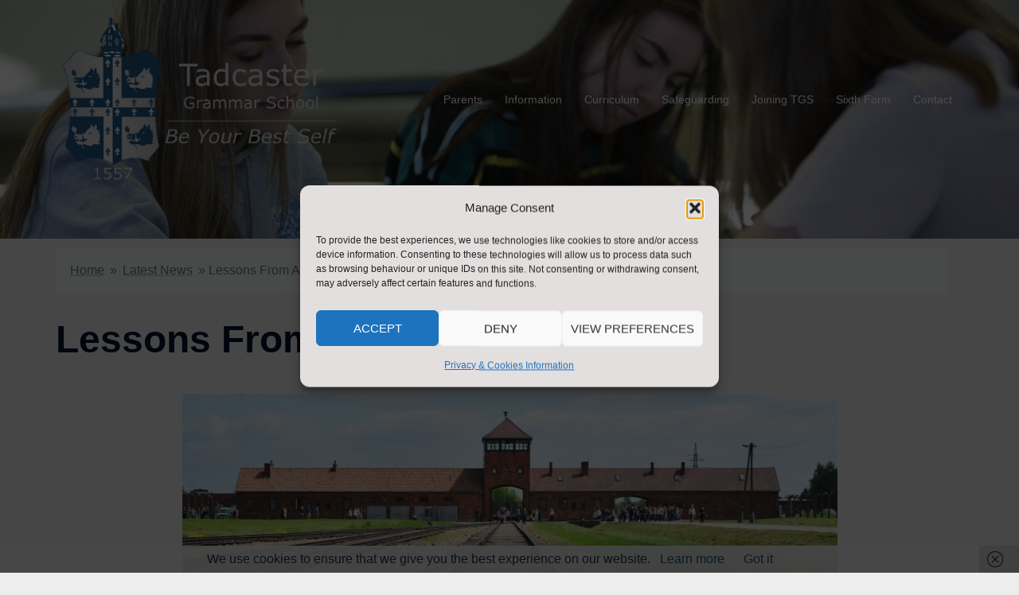

--- FILE ---
content_type: text/html; charset=UTF-8
request_url: https://tgs.starmat.uk/lessons-from-auschwitz/
body_size: 26220
content:
<!DOCTYPE html>
<html lang="en-GB">
<head>
<meta charset="UTF-8">
<meta name="viewport" content="width=device-width, initial-scale=1">
<link rel="profile" href="http://gmpg.org/xfn/11">
<link rel="pingback" href="https://tgs.starmat.uk/xmlrpc.php">

<meta name='robots' content='index, follow, max-image-preview:large, max-snippet:-1, max-video-preview:-1' />

	<!-- This site is optimized with the Yoast SEO plugin v26.8 - https://yoast.com/product/yoast-seo-wordpress/ -->
	<title>Lessons From Auschwitz - Tadcaster Grammar School</title>
	<link rel="canonical" href="https://tgs.starmat.uk/lessons-from-auschwitz/" />
	<meta property="og:locale" content="en_GB" />
	<meta property="og:type" content="article" />
	<meta property="og:title" content="Lessons From Auschwitz - Tadcaster Grammar School" />
	<meta property="og:description" content="By Katie Bohl and Jamie Rainton Two sixth form students from TGS were given the opportunity to take part in the Lessons [&hellip;]" />
	<meta property="og:url" content="https://tgs.starmat.uk/lessons-from-auschwitz/" />
	<meta property="og:site_name" content="Tadcaster Grammar School" />
	<meta property="article:published_time" content="2018-10-24T13:57:03+00:00" />
	<meta property="og:image" content="https://tgs.starmat.uk/wp-content/uploads/2018/10/auschwitz.jpeg" />
	<meta property="og:image:width" content="823" />
	<meta property="og:image:height" content="299" />
	<meta property="og:image:type" content="image/jpeg" />
	<meta name="author" content="newsadmin" />
	<meta name="twitter:card" content="summary_large_image" />
	<meta name="twitter:label1" content="Written by" />
	<meta name="twitter:data1" content="newsadmin" />
	<meta name="twitter:label2" content="Estimated reading time" />
	<meta name="twitter:data2" content="8 minutes" />
	<script type="application/ld+json" class="yoast-schema-graph">{"@context":"https://schema.org","@graph":[{"@type":"Article","@id":"https://tgs.starmat.uk/lessons-from-auschwitz/#article","isPartOf":{"@id":"https://tgs.starmat.uk/lessons-from-auschwitz/"},"author":{"name":"newsadmin","@id":"https://tgs.starmat.uk/#/schema/person/2a601409dced79fcd06f788be3a0b2ee"},"headline":"Lessons From Auschwitz","datePublished":"2018-10-24T13:57:03+00:00","mainEntityOfPage":{"@id":"https://tgs.starmat.uk/lessons-from-auschwitz/"},"wordCount":1545,"image":{"@id":"https://tgs.starmat.uk/lessons-from-auschwitz/#primaryimage"},"thumbnailUrl":"https://tgs.starmat.uk/wp-content/uploads/2018/10/auschwitz.jpeg","articleSection":["Latest News"],"inLanguage":"en-GB"},{"@type":"WebPage","@id":"https://tgs.starmat.uk/lessons-from-auschwitz/","url":"https://tgs.starmat.uk/lessons-from-auschwitz/","name":"Lessons From Auschwitz - Tadcaster Grammar School","isPartOf":{"@id":"https://tgs.starmat.uk/#website"},"primaryImageOfPage":{"@id":"https://tgs.starmat.uk/lessons-from-auschwitz/#primaryimage"},"image":{"@id":"https://tgs.starmat.uk/lessons-from-auschwitz/#primaryimage"},"thumbnailUrl":"https://tgs.starmat.uk/wp-content/uploads/2018/10/auschwitz.jpeg","datePublished":"2018-10-24T13:57:03+00:00","author":{"@id":"https://tgs.starmat.uk/#/schema/person/2a601409dced79fcd06f788be3a0b2ee"},"breadcrumb":{"@id":"https://tgs.starmat.uk/lessons-from-auschwitz/#breadcrumb"},"inLanguage":"en-GB","potentialAction":[{"@type":"ReadAction","target":["https://tgs.starmat.uk/lessons-from-auschwitz/"]}]},{"@type":"ImageObject","inLanguage":"en-GB","@id":"https://tgs.starmat.uk/lessons-from-auschwitz/#primaryimage","url":"https://tgs.starmat.uk/wp-content/uploads/2018/10/auschwitz.jpeg","contentUrl":"https://tgs.starmat.uk/wp-content/uploads/2018/10/auschwitz.jpeg","width":823,"height":299},{"@type":"BreadcrumbList","@id":"https://tgs.starmat.uk/lessons-from-auschwitz/#breadcrumb","itemListElement":[{"@type":"ListItem","position":1,"name":"Home","item":"https://tgs.starmat.uk/"},{"@type":"ListItem","position":2,"name":"Latest News","item":"https://tgs.starmat.uk/sample-page/transition__trashed/latest-news/"},{"@type":"ListItem","position":3,"name":"Lessons From Auschwitz"}]},{"@type":"WebSite","@id":"https://tgs.starmat.uk/#website","url":"https://tgs.starmat.uk/","name":"Tadcaster Grammar School","description":"","potentialAction":[{"@type":"SearchAction","target":{"@type":"EntryPoint","urlTemplate":"https://tgs.starmat.uk/?s={search_term_string}"},"query-input":{"@type":"PropertyValueSpecification","valueRequired":true,"valueName":"search_term_string"}}],"inLanguage":"en-GB"},{"@type":"Person","@id":"https://tgs.starmat.uk/#/schema/person/2a601409dced79fcd06f788be3a0b2ee","name":"newsadmin","image":{"@type":"ImageObject","inLanguage":"en-GB","@id":"https://tgs.starmat.uk/#/schema/person/image/","url":"https://secure.gravatar.com/avatar/14323c7dab5c6598bee64bbeba96ae4fee80718567aceef59522b1af3013f2a1?s=96&d=mm&r=g","contentUrl":"https://secure.gravatar.com/avatar/14323c7dab5c6598bee64bbeba96ae4fee80718567aceef59522b1af3013f2a1?s=96&d=mm&r=g","caption":"newsadmin"},"url":"https://tgs.starmat.uk/author/newsadmin/"}]}</script>
	<!-- / Yoast SEO plugin. -->


<link rel='dns-prefetch' href='//platform-api.sharethis.com' />
<link rel="alternate" type="application/rss+xml" title="Tadcaster Grammar School &raquo; Feed" href="https://tgs.starmat.uk/feed/" />
<link rel="alternate" type="application/rss+xml" title="Tadcaster Grammar School &raquo; Comments Feed" href="https://tgs.starmat.uk/comments/feed/" />
<link rel="alternate" title="oEmbed (JSON)" type="application/json+oembed" href="https://tgs.starmat.uk/wp-json/oembed/1.0/embed?url=https%3A%2F%2Ftgs.starmat.uk%2Flessons-from-auschwitz%2F" />
<link rel="alternate" title="oEmbed (XML)" type="text/xml+oembed" href="https://tgs.starmat.uk/wp-json/oembed/1.0/embed?url=https%3A%2F%2Ftgs.starmat.uk%2Flessons-from-auschwitz%2F&#038;format=xml" />
<style id='wp-img-auto-sizes-contain-inline-css' type='text/css'>
img:is([sizes=auto i],[sizes^="auto," i]){contain-intrinsic-size:3000px 1500px}
/*# sourceURL=wp-img-auto-sizes-contain-inline-css */
</style>
<link rel='stylesheet' id='sydney-bootstrap-css' href='https://tgs.starmat.uk/wp-content/themes/sydney/css/bootstrap/bootstrap.min.css?ver=1' type='text/css' media='all' />
<style id='wp-block-library-inline-css' type='text/css'>
:root{--wp-block-synced-color:#7a00df;--wp-block-synced-color--rgb:122,0,223;--wp-bound-block-color:var(--wp-block-synced-color);--wp-editor-canvas-background:#ddd;--wp-admin-theme-color:#007cba;--wp-admin-theme-color--rgb:0,124,186;--wp-admin-theme-color-darker-10:#006ba1;--wp-admin-theme-color-darker-10--rgb:0,107,160.5;--wp-admin-theme-color-darker-20:#005a87;--wp-admin-theme-color-darker-20--rgb:0,90,135;--wp-admin-border-width-focus:2px}@media (min-resolution:192dpi){:root{--wp-admin-border-width-focus:1.5px}}.wp-element-button{cursor:pointer}:root .has-very-light-gray-background-color{background-color:#eee}:root .has-very-dark-gray-background-color{background-color:#313131}:root .has-very-light-gray-color{color:#eee}:root .has-very-dark-gray-color{color:#313131}:root .has-vivid-green-cyan-to-vivid-cyan-blue-gradient-background{background:linear-gradient(135deg,#00d084,#0693e3)}:root .has-purple-crush-gradient-background{background:linear-gradient(135deg,#34e2e4,#4721fb 50%,#ab1dfe)}:root .has-hazy-dawn-gradient-background{background:linear-gradient(135deg,#faaca8,#dad0ec)}:root .has-subdued-olive-gradient-background{background:linear-gradient(135deg,#fafae1,#67a671)}:root .has-atomic-cream-gradient-background{background:linear-gradient(135deg,#fdd79a,#004a59)}:root .has-nightshade-gradient-background{background:linear-gradient(135deg,#330968,#31cdcf)}:root .has-midnight-gradient-background{background:linear-gradient(135deg,#020381,#2874fc)}:root{--wp--preset--font-size--normal:16px;--wp--preset--font-size--huge:42px}.has-regular-font-size{font-size:1em}.has-larger-font-size{font-size:2.625em}.has-normal-font-size{font-size:var(--wp--preset--font-size--normal)}.has-huge-font-size{font-size:var(--wp--preset--font-size--huge)}.has-text-align-center{text-align:center}.has-text-align-left{text-align:left}.has-text-align-right{text-align:right}.has-fit-text{white-space:nowrap!important}#end-resizable-editor-section{display:none}.aligncenter{clear:both}.items-justified-left{justify-content:flex-start}.items-justified-center{justify-content:center}.items-justified-right{justify-content:flex-end}.items-justified-space-between{justify-content:space-between}.screen-reader-text{border:0;clip-path:inset(50%);height:1px;margin:-1px;overflow:hidden;padding:0;position:absolute;width:1px;word-wrap:normal!important}.screen-reader-text:focus{background-color:#ddd;clip-path:none;color:#444;display:block;font-size:1em;height:auto;left:5px;line-height:normal;padding:15px 23px 14px;text-decoration:none;top:5px;width:auto;z-index:100000}html :where(.has-border-color){border-style:solid}html :where([style*=border-top-color]){border-top-style:solid}html :where([style*=border-right-color]){border-right-style:solid}html :where([style*=border-bottom-color]){border-bottom-style:solid}html :where([style*=border-left-color]){border-left-style:solid}html :where([style*=border-width]){border-style:solid}html :where([style*=border-top-width]){border-top-style:solid}html :where([style*=border-right-width]){border-right-style:solid}html :where([style*=border-bottom-width]){border-bottom-style:solid}html :where([style*=border-left-width]){border-left-style:solid}html :where(img[class*=wp-image-]){height:auto;max-width:100%}:where(figure){margin:0 0 1em}html :where(.is-position-sticky){--wp-admin--admin-bar--position-offset:var(--wp-admin--admin-bar--height,0px)}@media screen and (max-width:600px){html :where(.is-position-sticky){--wp-admin--admin-bar--position-offset:0px}}

/*# sourceURL=wp-block-library-inline-css */
</style><style id='global-styles-inline-css' type='text/css'>
:root{--wp--preset--aspect-ratio--square: 1;--wp--preset--aspect-ratio--4-3: 4/3;--wp--preset--aspect-ratio--3-4: 3/4;--wp--preset--aspect-ratio--3-2: 3/2;--wp--preset--aspect-ratio--2-3: 2/3;--wp--preset--aspect-ratio--16-9: 16/9;--wp--preset--aspect-ratio--9-16: 9/16;--wp--preset--color--black: #000000;--wp--preset--color--cyan-bluish-gray: #abb8c3;--wp--preset--color--white: #ffffff;--wp--preset--color--pale-pink: #f78da7;--wp--preset--color--vivid-red: #cf2e2e;--wp--preset--color--luminous-vivid-orange: #ff6900;--wp--preset--color--luminous-vivid-amber: #fcb900;--wp--preset--color--light-green-cyan: #7bdcb5;--wp--preset--color--vivid-green-cyan: #00d084;--wp--preset--color--pale-cyan-blue: #8ed1fc;--wp--preset--color--vivid-cyan-blue: #0693e3;--wp--preset--color--vivid-purple: #9b51e0;--wp--preset--color--global-color-1: var(--sydney-global-color-1);--wp--preset--color--global-color-2: var(--sydney-global-color-2);--wp--preset--color--global-color-3: var(--sydney-global-color-3);--wp--preset--color--global-color-4: var(--sydney-global-color-4);--wp--preset--color--global-color-5: var(--sydney-global-color-5);--wp--preset--color--global-color-6: var(--sydney-global-color-6);--wp--preset--color--global-color-7: var(--sydney-global-color-7);--wp--preset--color--global-color-8: var(--sydney-global-color-8);--wp--preset--color--global-color-9: var(--sydney-global-color-9);--wp--preset--gradient--vivid-cyan-blue-to-vivid-purple: linear-gradient(135deg,rgb(6,147,227) 0%,rgb(155,81,224) 100%);--wp--preset--gradient--light-green-cyan-to-vivid-green-cyan: linear-gradient(135deg,rgb(122,220,180) 0%,rgb(0,208,130) 100%);--wp--preset--gradient--luminous-vivid-amber-to-luminous-vivid-orange: linear-gradient(135deg,rgb(252,185,0) 0%,rgb(255,105,0) 100%);--wp--preset--gradient--luminous-vivid-orange-to-vivid-red: linear-gradient(135deg,rgb(255,105,0) 0%,rgb(207,46,46) 100%);--wp--preset--gradient--very-light-gray-to-cyan-bluish-gray: linear-gradient(135deg,rgb(238,238,238) 0%,rgb(169,184,195) 100%);--wp--preset--gradient--cool-to-warm-spectrum: linear-gradient(135deg,rgb(74,234,220) 0%,rgb(151,120,209) 20%,rgb(207,42,186) 40%,rgb(238,44,130) 60%,rgb(251,105,98) 80%,rgb(254,248,76) 100%);--wp--preset--gradient--blush-light-purple: linear-gradient(135deg,rgb(255,206,236) 0%,rgb(152,150,240) 100%);--wp--preset--gradient--blush-bordeaux: linear-gradient(135deg,rgb(254,205,165) 0%,rgb(254,45,45) 50%,rgb(107,0,62) 100%);--wp--preset--gradient--luminous-dusk: linear-gradient(135deg,rgb(255,203,112) 0%,rgb(199,81,192) 50%,rgb(65,88,208) 100%);--wp--preset--gradient--pale-ocean: linear-gradient(135deg,rgb(255,245,203) 0%,rgb(182,227,212) 50%,rgb(51,167,181) 100%);--wp--preset--gradient--electric-grass: linear-gradient(135deg,rgb(202,248,128) 0%,rgb(113,206,126) 100%);--wp--preset--gradient--midnight: linear-gradient(135deg,rgb(2,3,129) 0%,rgb(40,116,252) 100%);--wp--preset--font-size--small: 13px;--wp--preset--font-size--medium: 20px;--wp--preset--font-size--large: 36px;--wp--preset--font-size--x-large: 42px;--wp--preset--spacing--20: 10px;--wp--preset--spacing--30: 20px;--wp--preset--spacing--40: 30px;--wp--preset--spacing--50: clamp(30px, 5vw, 60px);--wp--preset--spacing--60: clamp(30px, 7vw, 80px);--wp--preset--spacing--70: clamp(50px, 7vw, 100px);--wp--preset--spacing--80: clamp(50px, 10vw, 120px);--wp--preset--shadow--natural: 6px 6px 9px rgba(0, 0, 0, 0.2);--wp--preset--shadow--deep: 12px 12px 50px rgba(0, 0, 0, 0.4);--wp--preset--shadow--sharp: 6px 6px 0px rgba(0, 0, 0, 0.2);--wp--preset--shadow--outlined: 6px 6px 0px -3px rgb(255, 255, 255), 6px 6px rgb(0, 0, 0);--wp--preset--shadow--crisp: 6px 6px 0px rgb(0, 0, 0);}:root { --wp--style--global--content-size: 740px;--wp--style--global--wide-size: 1140px; }:where(body) { margin: 0; }.wp-site-blocks { padding-top: var(--wp--style--root--padding-top); padding-bottom: var(--wp--style--root--padding-bottom); }.has-global-padding { padding-right: var(--wp--style--root--padding-right); padding-left: var(--wp--style--root--padding-left); }.has-global-padding > .alignfull { margin-right: calc(var(--wp--style--root--padding-right) * -1); margin-left: calc(var(--wp--style--root--padding-left) * -1); }.has-global-padding :where(:not(.alignfull.is-layout-flow) > .has-global-padding:not(.wp-block-block, .alignfull)) { padding-right: 0; padding-left: 0; }.has-global-padding :where(:not(.alignfull.is-layout-flow) > .has-global-padding:not(.wp-block-block, .alignfull)) > .alignfull { margin-left: 0; margin-right: 0; }.wp-site-blocks > .alignleft { float: left; margin-right: 2em; }.wp-site-blocks > .alignright { float: right; margin-left: 2em; }.wp-site-blocks > .aligncenter { justify-content: center; margin-left: auto; margin-right: auto; }:where(.wp-site-blocks) > * { margin-block-start: 24px; margin-block-end: 0; }:where(.wp-site-blocks) > :first-child { margin-block-start: 0; }:where(.wp-site-blocks) > :last-child { margin-block-end: 0; }:root { --wp--style--block-gap: 24px; }:root :where(.is-layout-flow) > :first-child{margin-block-start: 0;}:root :where(.is-layout-flow) > :last-child{margin-block-end: 0;}:root :where(.is-layout-flow) > *{margin-block-start: 24px;margin-block-end: 0;}:root :where(.is-layout-constrained) > :first-child{margin-block-start: 0;}:root :where(.is-layout-constrained) > :last-child{margin-block-end: 0;}:root :where(.is-layout-constrained) > *{margin-block-start: 24px;margin-block-end: 0;}:root :where(.is-layout-flex){gap: 24px;}:root :where(.is-layout-grid){gap: 24px;}.is-layout-flow > .alignleft{float: left;margin-inline-start: 0;margin-inline-end: 2em;}.is-layout-flow > .alignright{float: right;margin-inline-start: 2em;margin-inline-end: 0;}.is-layout-flow > .aligncenter{margin-left: auto !important;margin-right: auto !important;}.is-layout-constrained > .alignleft{float: left;margin-inline-start: 0;margin-inline-end: 2em;}.is-layout-constrained > .alignright{float: right;margin-inline-start: 2em;margin-inline-end: 0;}.is-layout-constrained > .aligncenter{margin-left: auto !important;margin-right: auto !important;}.is-layout-constrained > :where(:not(.alignleft):not(.alignright):not(.alignfull)){max-width: var(--wp--style--global--content-size);margin-left: auto !important;margin-right: auto !important;}.is-layout-constrained > .alignwide{max-width: var(--wp--style--global--wide-size);}body .is-layout-flex{display: flex;}.is-layout-flex{flex-wrap: wrap;align-items: center;}.is-layout-flex > :is(*, div){margin: 0;}body .is-layout-grid{display: grid;}.is-layout-grid > :is(*, div){margin: 0;}body{--wp--style--root--padding-top: 0px;--wp--style--root--padding-right: 0px;--wp--style--root--padding-bottom: 0px;--wp--style--root--padding-left: 0px;}a:where(:not(.wp-element-button)){text-decoration: underline;}:root :where(.wp-element-button, .wp-block-button__link){background-color: #32373c;border-width: 0;color: #fff;font-family: inherit;font-size: inherit;font-style: inherit;font-weight: inherit;letter-spacing: inherit;line-height: inherit;padding-top: calc(0.667em + 2px);padding-right: calc(1.333em + 2px);padding-bottom: calc(0.667em + 2px);padding-left: calc(1.333em + 2px);text-decoration: none;text-transform: inherit;}.has-black-color{color: var(--wp--preset--color--black) !important;}.has-cyan-bluish-gray-color{color: var(--wp--preset--color--cyan-bluish-gray) !important;}.has-white-color{color: var(--wp--preset--color--white) !important;}.has-pale-pink-color{color: var(--wp--preset--color--pale-pink) !important;}.has-vivid-red-color{color: var(--wp--preset--color--vivid-red) !important;}.has-luminous-vivid-orange-color{color: var(--wp--preset--color--luminous-vivid-orange) !important;}.has-luminous-vivid-amber-color{color: var(--wp--preset--color--luminous-vivid-amber) !important;}.has-light-green-cyan-color{color: var(--wp--preset--color--light-green-cyan) !important;}.has-vivid-green-cyan-color{color: var(--wp--preset--color--vivid-green-cyan) !important;}.has-pale-cyan-blue-color{color: var(--wp--preset--color--pale-cyan-blue) !important;}.has-vivid-cyan-blue-color{color: var(--wp--preset--color--vivid-cyan-blue) !important;}.has-vivid-purple-color{color: var(--wp--preset--color--vivid-purple) !important;}.has-global-color-1-color{color: var(--wp--preset--color--global-color-1) !important;}.has-global-color-2-color{color: var(--wp--preset--color--global-color-2) !important;}.has-global-color-3-color{color: var(--wp--preset--color--global-color-3) !important;}.has-global-color-4-color{color: var(--wp--preset--color--global-color-4) !important;}.has-global-color-5-color{color: var(--wp--preset--color--global-color-5) !important;}.has-global-color-6-color{color: var(--wp--preset--color--global-color-6) !important;}.has-global-color-7-color{color: var(--wp--preset--color--global-color-7) !important;}.has-global-color-8-color{color: var(--wp--preset--color--global-color-8) !important;}.has-global-color-9-color{color: var(--wp--preset--color--global-color-9) !important;}.has-black-background-color{background-color: var(--wp--preset--color--black) !important;}.has-cyan-bluish-gray-background-color{background-color: var(--wp--preset--color--cyan-bluish-gray) !important;}.has-white-background-color{background-color: var(--wp--preset--color--white) !important;}.has-pale-pink-background-color{background-color: var(--wp--preset--color--pale-pink) !important;}.has-vivid-red-background-color{background-color: var(--wp--preset--color--vivid-red) !important;}.has-luminous-vivid-orange-background-color{background-color: var(--wp--preset--color--luminous-vivid-orange) !important;}.has-luminous-vivid-amber-background-color{background-color: var(--wp--preset--color--luminous-vivid-amber) !important;}.has-light-green-cyan-background-color{background-color: var(--wp--preset--color--light-green-cyan) !important;}.has-vivid-green-cyan-background-color{background-color: var(--wp--preset--color--vivid-green-cyan) !important;}.has-pale-cyan-blue-background-color{background-color: var(--wp--preset--color--pale-cyan-blue) !important;}.has-vivid-cyan-blue-background-color{background-color: var(--wp--preset--color--vivid-cyan-blue) !important;}.has-vivid-purple-background-color{background-color: var(--wp--preset--color--vivid-purple) !important;}.has-global-color-1-background-color{background-color: var(--wp--preset--color--global-color-1) !important;}.has-global-color-2-background-color{background-color: var(--wp--preset--color--global-color-2) !important;}.has-global-color-3-background-color{background-color: var(--wp--preset--color--global-color-3) !important;}.has-global-color-4-background-color{background-color: var(--wp--preset--color--global-color-4) !important;}.has-global-color-5-background-color{background-color: var(--wp--preset--color--global-color-5) !important;}.has-global-color-6-background-color{background-color: var(--wp--preset--color--global-color-6) !important;}.has-global-color-7-background-color{background-color: var(--wp--preset--color--global-color-7) !important;}.has-global-color-8-background-color{background-color: var(--wp--preset--color--global-color-8) !important;}.has-global-color-9-background-color{background-color: var(--wp--preset--color--global-color-9) !important;}.has-black-border-color{border-color: var(--wp--preset--color--black) !important;}.has-cyan-bluish-gray-border-color{border-color: var(--wp--preset--color--cyan-bluish-gray) !important;}.has-white-border-color{border-color: var(--wp--preset--color--white) !important;}.has-pale-pink-border-color{border-color: var(--wp--preset--color--pale-pink) !important;}.has-vivid-red-border-color{border-color: var(--wp--preset--color--vivid-red) !important;}.has-luminous-vivid-orange-border-color{border-color: var(--wp--preset--color--luminous-vivid-orange) !important;}.has-luminous-vivid-amber-border-color{border-color: var(--wp--preset--color--luminous-vivid-amber) !important;}.has-light-green-cyan-border-color{border-color: var(--wp--preset--color--light-green-cyan) !important;}.has-vivid-green-cyan-border-color{border-color: var(--wp--preset--color--vivid-green-cyan) !important;}.has-pale-cyan-blue-border-color{border-color: var(--wp--preset--color--pale-cyan-blue) !important;}.has-vivid-cyan-blue-border-color{border-color: var(--wp--preset--color--vivid-cyan-blue) !important;}.has-vivid-purple-border-color{border-color: var(--wp--preset--color--vivid-purple) !important;}.has-global-color-1-border-color{border-color: var(--wp--preset--color--global-color-1) !important;}.has-global-color-2-border-color{border-color: var(--wp--preset--color--global-color-2) !important;}.has-global-color-3-border-color{border-color: var(--wp--preset--color--global-color-3) !important;}.has-global-color-4-border-color{border-color: var(--wp--preset--color--global-color-4) !important;}.has-global-color-5-border-color{border-color: var(--wp--preset--color--global-color-5) !important;}.has-global-color-6-border-color{border-color: var(--wp--preset--color--global-color-6) !important;}.has-global-color-7-border-color{border-color: var(--wp--preset--color--global-color-7) !important;}.has-global-color-8-border-color{border-color: var(--wp--preset--color--global-color-8) !important;}.has-global-color-9-border-color{border-color: var(--wp--preset--color--global-color-9) !important;}.has-vivid-cyan-blue-to-vivid-purple-gradient-background{background: var(--wp--preset--gradient--vivid-cyan-blue-to-vivid-purple) !important;}.has-light-green-cyan-to-vivid-green-cyan-gradient-background{background: var(--wp--preset--gradient--light-green-cyan-to-vivid-green-cyan) !important;}.has-luminous-vivid-amber-to-luminous-vivid-orange-gradient-background{background: var(--wp--preset--gradient--luminous-vivid-amber-to-luminous-vivid-orange) !important;}.has-luminous-vivid-orange-to-vivid-red-gradient-background{background: var(--wp--preset--gradient--luminous-vivid-orange-to-vivid-red) !important;}.has-very-light-gray-to-cyan-bluish-gray-gradient-background{background: var(--wp--preset--gradient--very-light-gray-to-cyan-bluish-gray) !important;}.has-cool-to-warm-spectrum-gradient-background{background: var(--wp--preset--gradient--cool-to-warm-spectrum) !important;}.has-blush-light-purple-gradient-background{background: var(--wp--preset--gradient--blush-light-purple) !important;}.has-blush-bordeaux-gradient-background{background: var(--wp--preset--gradient--blush-bordeaux) !important;}.has-luminous-dusk-gradient-background{background: var(--wp--preset--gradient--luminous-dusk) !important;}.has-pale-ocean-gradient-background{background: var(--wp--preset--gradient--pale-ocean) !important;}.has-electric-grass-gradient-background{background: var(--wp--preset--gradient--electric-grass) !important;}.has-midnight-gradient-background{background: var(--wp--preset--gradient--midnight) !important;}.has-small-font-size{font-size: var(--wp--preset--font-size--small) !important;}.has-medium-font-size{font-size: var(--wp--preset--font-size--medium) !important;}.has-large-font-size{font-size: var(--wp--preset--font-size--large) !important;}.has-x-large-font-size{font-size: var(--wp--preset--font-size--x-large) !important;}
/*# sourceURL=global-styles-inline-css */
</style>

<link rel='stylesheet' id='responsive-lightbox-swipebox-css' href='https://tgs.starmat.uk/wp-content/plugins/responsive-lightbox/assets/swipebox/swipebox.min.css?ver=1.5.2' type='text/css' media='all' />
<link rel='stylesheet' id='cmplz-general-css' href='https://tgs.starmat.uk/wp-content/plugins/complianz-gdpr/assets/css/cookieblocker.min.css?ver=1765954548' type='text/css' media='all' />
<link rel='stylesheet' id='sydney-style-min-css' href='https://tgs.starmat.uk/wp-content/themes/sydney/css/styles.min.css?ver=20250404' type='text/css' media='all' />
<style id='sydney-style-min-inline-css' type='text/css'>
.woocommerce ul.products li.product{text-align:center;}html{scroll-behavior:smooth;}.header-image{background-size:cover;}.header-image{height:300px;}.site-header.fixed{position:absolute;}:root{--sydney-global-color-1:#20537e;--sydney-global-color-2:#b73d3d;--sydney-global-color-3:#233452;--sydney-global-color-4:#00102E;--sydney-global-color-5:#6d7685;--sydney-global-color-6:#00102E;--sydney-global-color-7:#F4F5F7;--sydney-global-color-8:#dbdbdb;--sydney-global-color-9:#ffffff;}.llms-student-dashboard .llms-button-secondary:hover,.llms-button-action:hover,.read-more-gt,.widget-area .widget_fp_social a,#mainnav ul li a:hover,.sydney_contact_info_widget span,.roll-team .team-content .name,.roll-team .team-item .team-pop .team-social li:hover a,.roll-infomation li.address:before,.roll-infomation li.phone:before,.roll-infomation li.email:before,.roll-testimonials .name,.roll-button.border,.roll-button:hover,.roll-icon-list .icon i,.roll-icon-list .content h3 a:hover,.roll-icon-box.white .content h3 a,.roll-icon-box .icon i,.roll-icon-box .content h3 a:hover,.switcher-container .switcher-icon a:focus,.go-top:hover,.hentry .meta-post a:hover,#mainnav > ul > li > a.active,#mainnav > ul > li > a:hover,button:hover,input[type="button"]:hover,input[type="reset"]:hover,input[type="submit"]:hover,.text-color,.social-menu-widget a,.social-menu-widget a:hover,.archive .team-social li a,a,h1 a,h2 a,h3 a,h4 a,h5 a,h6 a,.classic-alt .meta-post a,.single .hentry .meta-post a,.content-area.modern .hentry .meta-post span:before,.content-area.modern .post-cat{color:var(--sydney-global-color-1)}.llms-student-dashboard .llms-button-secondary,.llms-button-action,.woocommerce #respond input#submit,.woocommerce a.button,.woocommerce button.button,.woocommerce input.button,.project-filter li a.active,.project-filter li a:hover,.preloader .pre-bounce1,.preloader .pre-bounce2,.roll-team .team-item .team-pop,.roll-progress .progress-animate,.roll-socials li a:hover,.roll-project .project-item .project-pop,.roll-project .project-filter li.active,.roll-project .project-filter li:hover,.roll-button.light:hover,.roll-button.border:hover,.roll-button,.roll-icon-box.white .icon,.owl-theme .owl-controls .owl-page.active span,.owl-theme .owl-controls.clickable .owl-page:hover span,.go-top,.bottom .socials li:hover a,.sidebar .widget:before,.blog-pagination ul li.active,.blog-pagination ul li:hover a,.content-area .hentry:after,.text-slider .maintitle:after,.error-wrap #search-submit:hover,#mainnav .sub-menu li:hover > a,#mainnav ul li ul:after,button,input[type="button"],input[type="reset"],input[type="submit"],.panel-grid-cell .widget-title:after,.cart-amount{background-color:var(--sydney-global-color-1)}.llms-student-dashboard .llms-button-secondary,.llms-student-dashboard .llms-button-secondary:hover,.llms-button-action,.llms-button-action:hover,.roll-socials li a:hover,.roll-socials li a,.roll-button.light:hover,.roll-button.border,.roll-button,.roll-icon-list .icon,.roll-icon-box .icon,.owl-theme .owl-controls .owl-page span,.comment .comment-detail,.widget-tags .tag-list a:hover,.blog-pagination ul li,.error-wrap #search-submit:hover,textarea:focus,input[type="text"]:focus,input[type="password"]:focus,input[type="date"]:focus,input[type="number"]:focus,input[type="email"]:focus,input[type="url"]:focus,input[type="search"]:focus,input[type="tel"]:focus,button,input[type="button"],input[type="reset"],input[type="submit"],.archive .team-social li a{border-color:var(--sydney-global-color-1)}.sydney_contact_info_widget span{fill:var(--sydney-global-color-1);}.go-top:hover svg{stroke:var(--sydney-global-color-1);}.site-header.float-header{background-color:rgba(32,83,126,0.9);}@media only screen and (max-width:1024px){.site-header{background-color:#20537e;}}#mainnav ul li a,#mainnav ul li::before{color:#ffffff}#mainnav .sub-menu li a{color:#ffffff}#mainnav .sub-menu li a{background:#a0a0a0}.text-slider .maintitle,.text-slider .subtitle{color:#ffffff}body{color:}#secondary{background-color:#ffffff}#secondary,#secondary a:not(.wp-block-button__link){color:#000000}.btn-menu .sydney-svg-icon{fill:#ffffff}#mainnav ul li a:hover,.main-header #mainnav .menu > li > a:hover{color:#d65050}.overlay{background-color:#20537e}.page-wrap{padding-top:12px;}.page-wrap{padding-bottom:12px;}@media only screen and (max-width:1025px){.mobile-slide{display:block;}.slide-item{background-image:none !important;}.header-slider{}.slide-item{height:auto !important;}.slide-inner{min-height:initial;}}.go-top.show{border-radius:2px;bottom:10px;}.go-top.position-right{right:20px;}.go-top.position-left{left:20px;}.go-top{background-color:;}.go-top:hover{background-color:;}.go-top{color:;}.go-top svg{stroke:;}.go-top:hover{color:;}.go-top:hover svg{stroke:;}.go-top .sydney-svg-icon,.go-top .sydney-svg-icon svg{width:16px;height:16px;}.go-top{padding:15px;}@media (min-width:992px){.site-info{font-size:16px;}}@media (min-width:576px) and (max-width:991px){.site-info{font-size:16px;}}@media (max-width:575px){.site-info{font-size:16px;}}.site-info{border-top:0;}.footer-widgets-grid{gap:30px;}@media (min-width:992px){.footer-widgets-grid{padding-top:95px;padding-bottom:95px;}}@media (min-width:576px) and (max-width:991px){.footer-widgets-grid{padding-top:60px;padding-bottom:60px;}}@media (max-width:575px){.footer-widgets-grid{padding-top:60px;padding-bottom:60px;}}@media (min-width:992px){.sidebar-column .widget .widget-title{font-size:22px;}}@media (min-width:576px) and (max-width:991px){.sidebar-column .widget .widget-title{font-size:22px;}}@media (max-width:575px){.sidebar-column .widget .widget-title{font-size:22px;}}@media (min-width:992px){.footer-widgets{font-size:16px;}}@media (min-width:576px) and (max-width:991px){.footer-widgets{font-size:16px;}}@media (max-width:575px){.footer-widgets{font-size:16px;}}.footer-widgets{background-color:#777777;}.sidebar-column .widget .widget-title{color:;}.sidebar-column .widget h1,.sidebar-column .widget h2,.sidebar-column .widget h3,.sidebar-column .widget h4,.sidebar-column .widget h5,.sidebar-column .widget h6{color:;}.sidebar-column .widget{color:#ffffff;}#sidebar-footer .widget a{color:;}#sidebar-footer .widget a:hover{color:;}.site-footer{background-color:#1c1c1c;}.site-info,.site-info a{color:#7c7c7c;}.site-info .sydney-svg-icon svg{fill:#7c7c7c;}.site-info{padding-top:20px;padding-bottom:20px;}@media (min-width:992px){button,.roll-button,a.button,.wp-block-button__link,.wp-block-button.is-style-outline a,input[type="button"],input[type="reset"],input[type="submit"]{padding-top:12px;padding-bottom:12px;}}@media (min-width:576px) and (max-width:991px){button,.roll-button,a.button,.wp-block-button__link,.wp-block-button.is-style-outline a,input[type="button"],input[type="reset"],input[type="submit"]{padding-top:12px;padding-bottom:12px;}}@media (max-width:575px){button,.roll-button,a.button,.wp-block-button__link,.wp-block-button.is-style-outline a,input[type="button"],input[type="reset"],input[type="submit"]{padding-top:12px;padding-bottom:12px;}}@media (min-width:992px){button,.roll-button,a.button,.wp-block-button__link,.wp-block-button.is-style-outline a,input[type="button"],input[type="reset"],input[type="submit"]{padding-left:35px;padding-right:35px;}}@media (min-width:576px) and (max-width:991px){button,.roll-button,a.button,.wp-block-button__link,.wp-block-button.is-style-outline a,input[type="button"],input[type="reset"],input[type="submit"]{padding-left:35px;padding-right:35px;}}@media (max-width:575px){button,.roll-button,a.button,.wp-block-button__link,.wp-block-button.is-style-outline a,input[type="button"],input[type="reset"],input[type="submit"]{padding-left:35px;padding-right:35px;}}button,.roll-button,a.button,.wp-block-button__link,input[type="button"],input[type="reset"],input[type="submit"]{border-radius:0;}@media (min-width:992px){button,.roll-button,a.button,.wp-block-button__link,input[type="button"],input[type="reset"],input[type="submit"]{font-size:14px;}}@media (min-width:576px) and (max-width:991px){button,.roll-button,a.button,.wp-block-button__link,input[type="button"],input[type="reset"],input[type="submit"]{font-size:14px;}}@media (max-width:575px){button,.roll-button,a.button,.wp-block-button__link,input[type="button"],input[type="reset"],input[type="submit"]{font-size:14px;}}button,.roll-button,a.button,.wp-block-button__link,input[type="button"],input[type="reset"],input[type="submit"]{text-transform:uppercase;}button,.wp-element-button,div.wpforms-container-full:not(.wpforms-block) .wpforms-form input[type=submit],div.wpforms-container-full:not(.wpforms-block) .wpforms-form button[type=submit],div.wpforms-container-full:not(.wpforms-block) .wpforms-form .wpforms-page-button,.roll-button,a.button,.wp-block-button__link,input[type="button"],input[type="reset"],input[type="submit"]{background-color:;}button:hover,.wp-element-button:hover,div.wpforms-container-full:not(.wpforms-block) .wpforms-form input[type=submit]:hover,div.wpforms-container-full:not(.wpforms-block) .wpforms-form button[type=submit]:hover,div.wpforms-container-full:not(.wpforms-block) .wpforms-form .wpforms-page-button:hover,.roll-button:hover,a.button:hover,.wp-block-button__link:hover,input[type="button"]:hover,input[type="reset"]:hover,input[type="submit"]:hover{background-color:;}button,#sidebar-footer a.wp-block-button__link,.wp-element-button,div.wpforms-container-full:not(.wpforms-block) .wpforms-form input[type=submit],div.wpforms-container-full:not(.wpforms-block) .wpforms-form button[type=submit],div.wpforms-container-full:not(.wpforms-block) .wpforms-form .wpforms-page-button,.checkout-button.button,a.button,.wp-block-button__link,input[type="button"],input[type="reset"],input[type="submit"]{color:;}button:hover,#sidebar-footer .wp-block-button__link:hover,.wp-element-button:hover,div.wpforms-container-full:not(.wpforms-block) .wpforms-form input[type=submit]:hover,div.wpforms-container-full:not(.wpforms-block) .wpforms-form button[type=submit]:hover,div.wpforms-container-full:not(.wpforms-block) .wpforms-form .wpforms-page-button:hover,.roll-button:hover,a.button:hover,.wp-block-button__link:hover,input[type="button"]:hover,input[type="reset"]:hover,input[type="submit"]:hover{color:;}.is-style-outline .wp-block-button__link,div.wpforms-container-full:not(.wpforms-block) .wpforms-form input[type=submit],div.wpforms-container-full:not(.wpforms-block) .wpforms-form button[type=submit],div.wpforms-container-full:not(.wpforms-block) .wpforms-form .wpforms-page-button,.roll-button,.wp-block-button__link.is-style-outline,button,a.button,.wp-block-button__link,input[type="button"],input[type="reset"],input[type="submit"]{border-color:;}button:hover,div.wpforms-container-full:not(.wpforms-block) .wpforms-form input[type=submit]:hover,div.wpforms-container-full:not(.wpforms-block) .wpforms-form button[type=submit]:hover,div.wpforms-container-full:not(.wpforms-block) .wpforms-form .wpforms-page-button:hover,.roll-button:hover,a.button:hover,.wp-block-button__link:hover,input[type="button"]:hover,input[type="reset"]:hover,input[type="submit"]:hover{border-color:;}.posts-layout .list-image{width:30%;}.posts-layout .list-content{width:70%;}.content-area:not(.layout4):not(.layout6) .posts-layout .entry-thumb{margin:0 0 24px 0;}.layout4 .entry-thumb,.layout6 .entry-thumb{margin:0 24px 0 0;}.layout6 article:nth-of-type(even) .list-image .entry-thumb{margin:0 0 0 24px;}.posts-layout .entry-header{margin-bottom:24px;}.posts-layout .entry-meta.below-excerpt{margin:15px 0 0;}.posts-layout .entry-meta.above-title{margin:0 0 15px;}.single .entry-header .entry-title{color:;}.single .entry-header .entry-meta,.single .entry-header .entry-meta a{color:;}@media (min-width:992px){.single .entry-meta{font-size:12px;}}@media (min-width:576px) and (max-width:991px){.single .entry-meta{font-size:12px;}}@media (max-width:575px){.single .entry-meta{font-size:12px;}}@media (min-width:992px){.single .entry-header .entry-title{font-size:48px;}}@media (min-width:576px) and (max-width:991px){.single .entry-header .entry-title{font-size:32px;}}@media (max-width:575px){.single .entry-header .entry-title{font-size:32px;}}.posts-layout .entry-post{color:#233452;}.posts-layout .entry-title a{color:#00102E;}.posts-layout .author,.posts-layout .entry-meta a{color:#6d7685;}@media (min-width:992px){.posts-layout .entry-post{font-size:16px;}}@media (min-width:576px) and (max-width:991px){.posts-layout .entry-post{font-size:16px;}}@media (max-width:575px){.posts-layout .entry-post{font-size:16px;}}@media (min-width:992px){.posts-layout .entry-meta{font-size:12px;}}@media (min-width:576px) and (max-width:991px){.posts-layout .entry-meta{font-size:12px;}}@media (max-width:575px){.posts-layout .entry-meta{font-size:12px;}}@media (min-width:992px){.posts-layout .entry-title{font-size:32px;}}@media (min-width:576px) and (max-width:991px){.posts-layout .entry-title{font-size:32px;}}@media (max-width:575px){.posts-layout .entry-title{font-size:32px;}}.single .entry-header{margin-bottom:40px;}.single .entry-thumb{margin-bottom:40px;}.single .entry-meta-above{margin-bottom:24px;}.single .entry-meta-below{margin-top:24px;}@media (min-width:992px){.custom-logo-link img{max-width:180px;}}@media (min-width:576px) and (max-width:991px){.custom-logo-link img{max-width:100px;}}@media (max-width:575px){.custom-logo-link img{max-width:100px;}}.main-header,.bottom-header-row{border-bottom:0 solid rgba(255,255,255,0.1);}.header_layout_3,.header_layout_4,.header_layout_5{border-bottom:1px solid rgba(255,255,255,0.1);}.main-header:not(.sticky-active),.header-search-form{background-color:;}.main-header.sticky-active{background-color:;}.main-header .site-title a,.main-header .site-description,.main-header #mainnav .menu > li > a,#mainnav .nav-menu > li > a,.main-header .header-contact a{color:;}.main-header .sydney-svg-icon svg,.main-header .dropdown-symbol .sydney-svg-icon svg{fill:;}.sticky-active .main-header .site-title a,.sticky-active .main-header .site-description,.sticky-active .main-header #mainnav .menu > li > a,.sticky-active .main-header .header-contact a,.sticky-active .main-header .logout-link,.sticky-active .main-header .html-item,.sticky-active .main-header .sydney-login-toggle{color:;}.sticky-active .main-header .sydney-svg-icon svg,.sticky-active .main-header .dropdown-symbol .sydney-svg-icon svg{fill:;}.bottom-header-row{background-color:;}.bottom-header-row,.bottom-header-row .header-contact a,.bottom-header-row #mainnav .menu > li > a{color:;}.bottom-header-row #mainnav .menu > li > a:hover{color:;}.bottom-header-row .header-item svg,.dropdown-symbol .sydney-svg-icon svg{fill:;}.main-header .site-header-inner,.main-header .top-header-row{padding-top:15px;padding-bottom:15px;}.bottom-header-inner{padding-top:15px;padding-bottom:15px;}.bottom-header-row #mainnav ul ul li,.main-header #mainnav ul ul li{background-color:;}.bottom-header-row #mainnav ul ul li a,.bottom-header-row #mainnav ul ul li:hover a,.main-header #mainnav ul ul li:hover a,.main-header #mainnav ul ul li a{color:;}.bottom-header-row #mainnav ul ul li svg,.main-header #mainnav ul ul li svg{fill:;}.header-item .sydney-svg-icon{width:px;height:px;}.header-item .sydney-svg-icon svg{max-height:-2px;}.header-search-form{background-color:;}#mainnav .sub-menu li:hover>a,.main-header #mainnav ul ul li:hover>a{color:;}.main-header-cart .count-number{color:;}.main-header-cart .widget_shopping_cart .widgettitle:after,.main-header-cart .widget_shopping_cart .woocommerce-mini-cart__buttons:before{background-color:rgba(33,33,33,0.9);}.sydney-offcanvas-menu .mainnav ul li,.mobile-header-item.offcanvas-items,.mobile-header-item.offcanvas-items .social-profile{text-align:left;}.sydney-offcanvas-menu #mainnav ul li{text-align:left;}.sydney-offcanvas-menu #mainnav ul ul a{color:;}.sydney-offcanvas-menu #mainnav > div > ul > li > a{font-size:18px;}.sydney-offcanvas-menu #mainnav ul ul li a{font-size:16px;}.sydney-offcanvas-menu .mainnav a{padding:10px 0;}#masthead-mobile{background-color:;}#masthead-mobile .site-description,#masthead-mobile a:not(.button){color:;}#masthead-mobile svg{fill:;}.mobile-header{padding-top:15px;padding-bottom:15px;}.sydney-offcanvas-menu{background-color:#00102E;}.offcanvas-header-custom-text,.sydney-offcanvas-menu,.sydney-offcanvas-menu #mainnav a:not(.button),.sydney-offcanvas-menu a:not(.button){color:#ffffff;}.sydney-offcanvas-menu svg,.sydney-offcanvas-menu .dropdown-symbol .sydney-svg-icon svg{fill:#ffffff;}@media (min-width:992px){.site-logo{max-height:100px;}}@media (min-width:576px) and (max-width:991px){.site-logo{max-height:100px;}}@media (max-width:575px){.site-logo{max-height:100px;}}.site-title a,.site-title a:visited,.main-header .site-title a,.main-header .site-title a:visited{color:}.site-description,.main-header .site-description{color:#ffffff}@media (min-width:992px){.site-title{font-size:36px;}}@media (min-width:576px) and (max-width:991px){.site-title{font-size:24px;}}@media (max-width:575px){.site-title{font-size:20px;}}@media (min-width:992px){.site-description{font-size:20px;}}@media (min-width:576px) and (max-width:991px){.site-description{font-size:16px;}}@media (max-width:575px){.site-description{font-size:16px;}}h1,h2,h3,h4,h5,h6,.site-title{text-decoration:;text-transform:;font-style:;line-height:1.2;letter-spacing:px;}@media (min-width:992px){h1:not(.site-title){font-size:20px;}}@media (min-width:576px) and (max-width:991px){h1:not(.site-title){font-size:42px;}}@media (max-width:575px){h1:not(.site-title){font-size:32px;}}@media (min-width:992px){h2{font-size:18px;}}@media (min-width:576px) and (max-width:991px){h2{font-size:32px;}}@media (max-width:575px){h2{font-size:24px;}}@media (min-width:992px){h3{font-size:14px;}}@media (min-width:576px) and (max-width:991px){h3{font-size:24px;}}@media (max-width:575px){h3{font-size:20px;}}@media (min-width:992px){h4{font-size:12px;}}@media (min-width:576px) and (max-width:991px){h4{font-size:18px;}}@media (max-width:575px){h4{font-size:16px;}}@media (min-width:992px){h5{font-size:10px;}}@media (min-width:576px) and (max-width:991px){h5{font-size:16px;}}@media (max-width:575px){h5{font-size:16px;}}@media (min-width:992px){h6{font-size:22px;}}@media (min-width:576px) and (max-width:991px){h6{font-size:16px;}}@media (max-width:575px){h6{font-size:16px;}}p,.posts-layout .entry-post{text-decoration:}body,.posts-layout .entry-post{text-transform:;font-style:;line-height:1.68;letter-spacing:px;}@media (min-width:992px){body{font-size:16px;}}@media (min-width:576px) and (max-width:991px){body{font-size:16px;}}@media (max-width:575px){body{font-size:16px;}}@media (min-width:992px){.woocommerce div.product .product-gallery-summary .entry-title{font-size:32px;}}@media (min-width:576px) and (max-width:991px){.woocommerce div.product .product-gallery-summary .entry-title{font-size:32px;}}@media (max-width:575px){.woocommerce div.product .product-gallery-summary .entry-title{font-size:32px;}}@media (min-width:992px){.woocommerce div.product .product-gallery-summary .price .amount{font-size:24px;}}@media (min-width:576px) and (max-width:991px){.woocommerce div.product .product-gallery-summary .price .amount{font-size:24px;}}@media (max-width:575px){.woocommerce div.product .product-gallery-summary .price .amount{font-size:24px;}}.woocommerce ul.products li.product .col-md-7 > *,.woocommerce ul.products li.product .col-md-8 > *,.woocommerce ul.products li.product > *{margin-bottom:12px;}.wc-block-grid__product-onsale,span.onsale{border-radius:0;top:20px!important;left:20px!important;}.wc-block-grid__product-onsale,.products span.onsale{left:auto!important;right:20px;}.wc-block-grid__product-onsale,span.onsale{color:;}.wc-block-grid__product-onsale,span.onsale{background-color:;}ul.wc-block-grid__products li.wc-block-grid__product .wc-block-grid__product-title,ul.wc-block-grid__products li.wc-block-grid__product .woocommerce-loop-product__title,ul.wc-block-grid__products li.product .wc-block-grid__product-title,ul.wc-block-grid__products li.product .woocommerce-loop-product__title,ul.products li.wc-block-grid__product .wc-block-grid__product-title,ul.products li.wc-block-grid__product .woocommerce-loop-product__title,ul.products li.product .wc-block-grid__product-title,ul.products li.product .woocommerce-loop-product__title,ul.products li.product .woocommerce-loop-category__title,.woocommerce-loop-product__title .botiga-wc-loop-product__title{color:;}a.wc-forward:not(.checkout-button){color:;}a.wc-forward:not(.checkout-button):hover{color:;}.woocommerce-pagination li .page-numbers:hover{color:;}.woocommerce-sorting-wrapper{border-color:rgba(33,33,33,0.9);}ul.products li.product-category .woocommerce-loop-category__title{text-align:center;}ul.products li.product-category > a,ul.products li.product-category > a > img{border-radius:0;}.entry-content a:not(.button):not(.elementor-button-link):not(.wp-block-button__link){color:;}.entry-content a:not(.button):not(.elementor-button-link):not(.wp-block-button__link):hover{color:;}h1{color:;}h2{color:;}h3{color:;}h4{color:;}h5{color:;}h6{color:;}div.wpforms-container-full:not(.wpforms-block) .wpforms-form input[type=date],div.wpforms-container-full:not(.wpforms-block) .wpforms-form input[type=email],div.wpforms-container-full:not(.wpforms-block) .wpforms-form input[type=number],div.wpforms-container-full:not(.wpforms-block) .wpforms-form input[type=password],div.wpforms-container-full:not(.wpforms-block) .wpforms-form input[type=search],div.wpforms-container-full:not(.wpforms-block) .wpforms-form input[type=tel],div.wpforms-container-full:not(.wpforms-block) .wpforms-form input[type=text],div.wpforms-container-full:not(.wpforms-block) .wpforms-form input[type=url],div.wpforms-container-full:not(.wpforms-block) .wpforms-form select,div.wpforms-container-full:not(.wpforms-block) .wpforms-form textarea,input[type="text"],input[type="email"],input[type="url"],input[type="password"],input[type="search"],input[type="number"],input[type="tel"],input[type="date"],textarea,select,.woocommerce .select2-container .select2-selection--single,.woocommerce-page .select2-container .select2-selection--single,input[type="text"]:focus,input[type="email"]:focus,input[type="url"]:focus,input[type="password"]:focus,input[type="search"]:focus,input[type="number"]:focus,input[type="tel"]:focus,input[type="date"]:focus,textarea:focus,select:focus,.woocommerce .select2-container .select2-selection--single:focus,.woocommerce-page .select2-container .select2-selection--single:focus,.select2-container--default .select2-selection--single .select2-selection__rendered,.wp-block-search .wp-block-search__input,.wp-block-search .wp-block-search__input:focus{color:;}div.wpforms-container-full:not(.wpforms-block) .wpforms-form input[type=date],div.wpforms-container-full:not(.wpforms-block) .wpforms-form input[type=email],div.wpforms-container-full:not(.wpforms-block) .wpforms-form input[type=number],div.wpforms-container-full:not(.wpforms-block) .wpforms-form input[type=password],div.wpforms-container-full:not(.wpforms-block) .wpforms-form input[type=search],div.wpforms-container-full:not(.wpforms-block) .wpforms-form input[type=tel],div.wpforms-container-full:not(.wpforms-block) .wpforms-form input[type=text],div.wpforms-container-full:not(.wpforms-block) .wpforms-form input[type=url],div.wpforms-container-full:not(.wpforms-block) .wpforms-form select,div.wpforms-container-full:not(.wpforms-block) .wpforms-form textarea,input[type="text"],input[type="email"],input[type="url"],input[type="password"],input[type="search"],input[type="number"],input[type="tel"],input[type="date"],textarea,select,.woocommerce .select2-container .select2-selection--single,.woocommerce-page .select2-container .select2-selection--single,.woocommerce-cart .woocommerce-cart-form .actions .coupon input[type="text"]{background-color:;}div.wpforms-container-full:not(.wpforms-block) .wpforms-form input[type=date],div.wpforms-container-full:not(.wpforms-block) .wpforms-form input[type=email],div.wpforms-container-full:not(.wpforms-block) .wpforms-form input[type=number],div.wpforms-container-full:not(.wpforms-block) .wpforms-form input[type=password],div.wpforms-container-full:not(.wpforms-block) .wpforms-form input[type=search],div.wpforms-container-full:not(.wpforms-block) .wpforms-form input[type=tel],div.wpforms-container-full:not(.wpforms-block) .wpforms-form input[type=text],div.wpforms-container-full:not(.wpforms-block) .wpforms-form input[type=url],div.wpforms-container-full:not(.wpforms-block) .wpforms-form select,div.wpforms-container-full:not(.wpforms-block) .wpforms-form textarea,input[type="text"],input[type="email"],input[type="url"],input[type="password"],input[type="search"],input[type="number"],input[type="tel"],input[type="range"],input[type="date"],input[type="month"],input[type="week"],input[type="time"],input[type="datetime"],input[type="datetime-local"],input[type="color"],textarea,select,.woocommerce .select2-container .select2-selection--single,.woocommerce-page .select2-container .select2-selection--single,.woocommerce-account fieldset,.woocommerce-account .woocommerce-form-login,.woocommerce-account .woocommerce-form-register,.woocommerce-cart .woocommerce-cart-form .actions .coupon input[type="text"],.wp-block-search .wp-block-search__input{border-color:;}input::placeholder{color:;opacity:1;}input:-ms-input-placeholder{color:;}input::-ms-input-placeholder{color:;}img{border-radius:0;}@media (min-width:992px){.wp-caption-text,figcaption{font-size:16px;}}@media (min-width:576px) and (max-width:991px){.wp-caption-text,figcaption{font-size:16px;}}@media (max-width:575px){.wp-caption-text,figcaption{font-size:16px;}}.wp-caption-text,figcaption{color:;}
/*# sourceURL=sydney-style-min-inline-css */
</style>
<link rel='stylesheet' id='sydney-style-css' href='https://tgs.starmat.uk/wp-content/themes/sydney/style.css?ver=20230821' type='text/css' media='all' />
<link rel='stylesheet' id='simcal-qtip-css' href='https://tgs.starmat.uk/wp-content/plugins/google-calendar-events/assets/generated/vendor/jquery.qtip.min.css?ver=3.6.2' type='text/css' media='all' />
<link rel='stylesheet' id='simcal-default-calendar-grid-css' href='https://tgs.starmat.uk/wp-content/plugins/google-calendar-events/assets/generated/default-calendar-grid.min.css?ver=3.6.2' type='text/css' media='all' />
<link rel='stylesheet' id='simcal-default-calendar-list-css' href='https://tgs.starmat.uk/wp-content/plugins/google-calendar-events/assets/generated/default-calendar-list.min.css?ver=3.6.2' type='text/css' media='all' />
<script type="text/javascript" src="https://tgs.starmat.uk/wp-includes/js/jquery/jquery.min.js?ver=3.7.1" id="jquery-core-js"></script>
<script type="text/javascript" src="https://tgs.starmat.uk/wp-includes/js/jquery/jquery-migrate.min.js?ver=3.4.1" id="jquery-migrate-js"></script>
<script type="text/javascript" src="https://tgs.starmat.uk/wp-content/plugins/responsive-lightbox/assets/dompurify/purify.min.js?ver=3.3.1" id="dompurify-js"></script>
<script data-service="youtube" data-category="marketing" type="text/plain" id="responsive-lightbox-sanitizer-js-before">
/* <![CDATA[ */
window.RLG = window.RLG || {}; window.RLG.sanitizeAllowedHosts = ["youtube.com","www.youtube.com","youtu.be","vimeo.com","player.vimeo.com"];
//# sourceURL=responsive-lightbox-sanitizer-js-before
/* ]]> */
</script>
<script type="text/javascript" src="https://tgs.starmat.uk/wp-content/plugins/responsive-lightbox/js/sanitizer.js?ver=2.7.0" id="responsive-lightbox-sanitizer-js"></script>
<script type="text/javascript" src="https://tgs.starmat.uk/wp-content/plugins/responsive-lightbox/assets/swipebox/jquery.swipebox.min.js?ver=1.5.2" id="responsive-lightbox-swipebox-js"></script>
<script type="text/javascript" src="https://tgs.starmat.uk/wp-includes/js/underscore.min.js?ver=1.13.7" id="underscore-js"></script>
<script type="text/javascript" src="https://tgs.starmat.uk/wp-content/plugins/responsive-lightbox/assets/infinitescroll/infinite-scroll.pkgd.min.js?ver=4.0.1" id="responsive-lightbox-infinite-scroll-js"></script>
<script type="text/javascript" id="responsive-lightbox-js-before">
/* <![CDATA[ */
var rlArgs = {"script":"swipebox","selector":"lightbox","customEvents":"","activeGalleries":true,"animation":true,"hideCloseButtonOnMobile":false,"removeBarsOnMobile":false,"hideBars":true,"hideBarsDelay":5000,"videoMaxWidth":1080,"useSVG":true,"loopAtEnd":false,"woocommerce_gallery":false,"ajaxurl":"https:\/\/tgs.starmat.uk\/wp-admin\/admin-ajax.php","nonce":"b582e0c814","preview":false,"postId":12150,"scriptExtension":false};

//# sourceURL=responsive-lightbox-js-before
/* ]]> */
</script>
<script type="text/javascript" src="https://tgs.starmat.uk/wp-content/plugins/responsive-lightbox/js/front.js?ver=2.7.0" id="responsive-lightbox-js"></script>
<script data-service="sharethis" data-category="marketing" type="text/plain" data-cmplz-src="//platform-api.sharethis.com/js/sharethis.js#source=googleanalytics-wordpress#product=ga&amp;property=5ae6e5c26a93480011986201" id="googleanalytics-platform-sharethis-js"></script>
<link rel="https://api.w.org/" href="https://tgs.starmat.uk/wp-json/" /><link rel="alternate" title="JSON" type="application/json" href="https://tgs.starmat.uk/wp-json/wp/v2/posts/12150" /><link rel="EditURI" type="application/rsd+xml" title="RSD" href="https://tgs.starmat.uk/xmlrpc.php?rsd" />
<meta name="generator" content="WordPress 6.9" />
<link rel='shortlink' href='https://tgs.starmat.uk/?p=12150' />
<link rel='stylesheet' id='wop-css'  href='https://tgs.starmat.uk/wp-content/plugins/widget-in-post/wop.css' type='text/css' media='all' />			<style>.cmplz-hidden {
					display: none !important;
				}</style><script>
(function() {
	(function (i, s, o, g, r, a, m) {
		i['GoogleAnalyticsObject'] = r;
		i[r] = i[r] || function () {
				(i[r].q = i[r].q || []).push(arguments)
			}, i[r].l = 1 * new Date();
		a = s.createElement(o),
			m = s.getElementsByTagName(o)[0];
		a.async = 1;
		a.src = g;
		m.parentNode.insertBefore(a, m)
	})(window, document, 'script', 'https://google-analytics.com/analytics.js', 'ga');

	ga('create', 'UA-16956158-7', 'auto');
			ga('send', 'pageview');
	})();
</script>
	<style type="text/css">
		.header-image {
			background-image: url(https://tgs.starmat.uk/wp-content/uploads/2016/12/cropped-crheader5.jpg);
			display: block;
		}
		@media only screen and (max-width: 1024px) {
			.header-inner {
				display: block;
			}
			.header-image {
				background-image: none;
				height: auto !important;
			}		
		}
	</style>
	<style type="text/css" id="custom-background-css">
body.custom-background { background-color: #ededed; }
</style>
	<link rel="icon" href="https://tgs.starmat.uk/wp-content/uploads/2016/11/cropped-tgs512v2-32x32.png" sizes="32x32" />
<link rel="icon" href="https://tgs.starmat.uk/wp-content/uploads/2016/11/cropped-tgs512v2-192x192.png" sizes="192x192" />
<link rel="apple-touch-icon" href="https://tgs.starmat.uk/wp-content/uploads/2016/11/cropped-tgs512v2-180x180.png" />
<meta name="msapplication-TileImage" content="https://tgs.starmat.uk/wp-content/uploads/2016/11/cropped-tgs512v2-270x270.png" />
        <style type="text/css" id="rmwr-dynamic-css">
        .read-link {
            font-weight: normal;
            color: #000000;
            background: #ffffff;
            padding: 0px;
            border-bottom: 1px solid #000000;
            -webkit-box-shadow: none !important;
            box-shadow: none !important;
            cursor: pointer;
            text-decoration: none;
            display: inline-block;
            border-top: none;
            border-left: none;
            border-right: none;
            transition: color 0.3s ease, background-color 0.3s ease;
        }
        
        .read-link:hover,
        .read-link:focus {
            color: #191919;
            text-decoration: none;
            outline: 2px solid #000000;
            outline-offset: 2px;
        }
        
        .read-link:focus {
            outline: 2px solid #000000;
            outline-offset: 2px;
        }
        
        .read_div {
            margin-top: 10px;
        }
        
        .read_div[data-animation="fade"] {
            transition: opacity 0.3s ease;
        }
        
        /* Print optimization (Free feature) */
                @media print {
            .read_div[style*="display: none"] {
                display: block !important;
            }
            .read-link {
                display: none !important;
            }
        }
                </style>
        		<style type="text/css" id="wp-custom-css">
			
.site-logo{
  max-height: 250px;
}

.sidebar-column .widget a {
    color: #ffffff;
}		</style>
		</head>

<body data-cmplz=1 class="wp-singular post-template-default single single-post postid-12150 single-format-standard custom-background wp-theme-sydney metaslider-plugin group-blog menu-inline no-sidebar" >

<span id="toptarget"></span>

	<div class="preloader">
	    <div class="spinner">
	        <div class="pre-bounce1"></div>
	        <div class="pre-bounce2"></div>
	    </div>
	</div>
	

<div id="page" class="hfeed site">
	<a class="skip-link screen-reader-text" href="#content">Skip to content</a>

		

				<header id="masthead" class="site-header" role="banner" >
				<div class="header-wrap">
					<div class="container">
						<div class="row">
							<div class="col-md-4 col-sm-8 col-xs-12">
																					
								<a href="https://tgs.starmat.uk/" title="Tadcaster Grammar School"><img width="" height="" class="site-logo" src="https://tgs.starmat.uk/wp-content/uploads/2020/01/TGSwebtransparentBYBSV12.png" alt="Tadcaster Grammar School"  /></a>
																						</div>
							<div class="col-md-8 col-sm-4 col-xs-12">
								<div class="btn-menu" ><span class="screen-reader-text">Toggle menu</span><i class="sydney-svg-icon"><svg xmlns="http://www.w3.org/2000/svg" viewBox="0 0 448 512"><path d="M16 132h416c8.837 0 16-7.163 16-16V76c0-8.837-7.163-16-16-16H16C7.163 60 0 67.163 0 76v40c0 8.837 7.163 16 16 16zm0 160h416c8.837 0 16-7.163 16-16v-40c0-8.837-7.163-16-16-16H16c-8.837 0-16 7.163-16 16v40c0 8.837 7.163 16 16 16zm0 160h416c8.837 0 16-7.163 16-16v-40c0-8.837-7.163-16-16-16H16c-8.837 0-16 7.163-16 16v40c0 8.837 7.163 16 16 16z" /></svg></i></div>
								<nav id="mainnav" class="mainnav" role="navigation"  >
									<div class="menu-main-container"><ul id="menu-main" class="menu"><li id="menu-item-405" class="menu-item menu-item-type-post_type menu-item-object-page menu-item-has-children menu-item-405 sydney-dropdown-li"><a href="https://tgs.starmat.uk/parents/" class="sydney-dropdown-link">Parents</a>
<ul class="sub-menu sydney-dropdown-ul">
	<li id="menu-item-11429" class="menu-item menu-item-type-post_type menu-item-object-page menu-item-11429 sydney-dropdown-li"><a href="https://tgs.starmat.uk/parents/chromebooks-for-learning-scheme/" class="sydney-dropdown-link">Chromebooks for Learning Scheme</a></li>
	<li id="menu-item-214" class="menu-item menu-item-type-post_type menu-item-object-page menu-item-214 sydney-dropdown-li"><a href="https://tgs.starmat.uk/school-information/calendar-events/" class="sydney-dropdown-link">Calendar &#038; Events</a></li>
	<li id="menu-item-9143" class="menu-item menu-item-type-post_type menu-item-object-page menu-item-9143 sydney-dropdown-li"><a href="https://tgs.starmat.uk/parents/consent-and-application-forms/" class="sydney-dropdown-link">Consent and Application Forms</a></li>
	<li id="menu-item-18" class="menu-item menu-item-type-post_type menu-item-object-page menu-item-has-children menu-item-18 sydney-dropdown-li"><a href="https://tgs.starmat.uk/letters/" class="sydney-dropdown-link">Letters</a>
	<ul class="sub-menu sydney-dropdown-ul">
		<li id="menu-item-19035" class="menu-item menu-item-type-post_type menu-item-object-page menu-item-19035 sydney-dropdown-li"><a href="https://tgs.starmat.uk/headteachers-updates/" class="sydney-dropdown-link">Headteacher updates</a></li>
	</ul>
</li>
	<li id="menu-item-9137" class="menu-item menu-item-type-post_type menu-item-object-page menu-item-9137 sydney-dropdown-li"><a href="https://tgs.starmat.uk/parents/parent-pay/" class="sydney-dropdown-link">Parent Pay</a></li>
	<li id="menu-item-8363" class="menu-item menu-item-type-post_type menu-item-object-page menu-item-8363 sydney-dropdown-li"><a href="https://tgs.starmat.uk/parents/pupil-premium/" class="sydney-dropdown-link">Pupil Premium</a></li>
	<li id="menu-item-8362" class="menu-item menu-item-type-post_type menu-item-object-page menu-item-8362 sydney-dropdown-li"><a href="https://tgs.starmat.uk/parents/school-catering/" class="sydney-dropdown-link">School Catering</a></li>
	<li id="menu-item-8087" class="menu-item menu-item-type-post_type menu-item-object-page menu-item-8087 sydney-dropdown-li"><a href="https://tgs.starmat.uk/parents/school-transport/" class="sydney-dropdown-link">Getting to School &#8211; School Transport</a></li>
	<li id="menu-item-8089" class="menu-item menu-item-type-post_type menu-item-object-page menu-item-8089 sydney-dropdown-li"><a href="https://tgs.starmat.uk/parents/term-dates/" class="sydney-dropdown-link">School Times &#038; Term Dates</a></li>
	<li id="menu-item-8091" class="menu-item menu-item-type-post_type menu-item-object-page menu-item-8091 sydney-dropdown-li"><a href="https://tgs.starmat.uk/parents/uniform/" class="sydney-dropdown-link">Uniform</a></li>
	<li id="menu-item-19719" class="menu-item menu-item-type-post_type menu-item-object-page menu-item-19719 sydney-dropdown-li"><a href="https://tgs.starmat.uk/parents/year-group-information/" class="sydney-dropdown-link">Year Group Information</a></li>
</ul>
</li>
<li id="menu-item-58" class="menu-item menu-item-type-post_type menu-item-object-page menu-item-has-children menu-item-58 sydney-dropdown-li"><a href="https://tgs.starmat.uk/school-information/" class="sydney-dropdown-link">Information</a>
<ul class="sub-menu sydney-dropdown-ul">
	<li id="menu-item-18586" class="menu-item menu-item-type-post_type menu-item-object-page menu-item-18586 sydney-dropdown-li"><a href="https://tgs.starmat.uk/parents/catch-up-premium/" class="sydney-dropdown-link">Catch Up Premium</a></li>
	<li id="menu-item-9983" class="menu-item menu-item-type-post_type menu-item-object-page menu-item-9983 sydney-dropdown-li"><a href="https://tgs.starmat.uk/school-information/designations/" class="sydney-dropdown-link">Designations</a></li>
	<li id="menu-item-8315" class="menu-item menu-item-type-post_type menu-item-object-page menu-item-8315 sydney-dropdown-li"><a href="https://tgs.starmat.uk/school-information/exam-information-and-dates/" class="sydney-dropdown-link">Exam Information and Dates</a></li>
	<li id="menu-item-8316" class="menu-item menu-item-type-post_type menu-item-object-page menu-item-8316 sydney-dropdown-li"><a href="https://tgs.starmat.uk/school-information/examination-results/" class="sydney-dropdown-link">Examination Results</a></li>
	<li id="menu-item-12898" class="menu-item menu-item-type-post_type menu-item-object-page menu-item-12898 sydney-dropdown-li"><a href="https://tgs.starmat.uk/school-information/governors/" class="sydney-dropdown-link">The Local Governing Body</a></li>
	<li id="menu-item-9082" class="menu-item menu-item-type-post_type menu-item-object-page menu-item-9082 sydney-dropdown-li"><a href="https://tgs.starmat.uk/school-information/lettings-and-facilities/" class="sydney-dropdown-link">Lettings and Facilities</a></li>
	<li id="menu-item-8333" class="menu-item menu-item-type-post_type menu-item-object-page menu-item-8333 sydney-dropdown-li"><a href="https://tgs.starmat.uk/school-information/ofsted-reports/" class="sydney-dropdown-link">Ofsted Reports</a></li>
	<li id="menu-item-8332" class="menu-item menu-item-type-post_type menu-item-object-page menu-item-8332 sydney-dropdown-li"><a href="https://tgs.starmat.uk/school-information/policy-documents/" class="sydney-dropdown-link">Policy Documents</a></li>
	<li id="menu-item-8323" class="menu-item menu-item-type-post_type menu-item-object-page menu-item-8323 sydney-dropdown-li"><a href="https://tgs.starmat.uk/school-information/school-maps/" class="sydney-dropdown-link">School Maps</a></li>
	<li id="menu-item-14264" class="menu-item menu-item-type-post_type menu-item-object-page menu-item-14264 sydney-dropdown-li"><a href="https://tgs.starmat.uk/prospectus/school-vision-values/" class="sydney-dropdown-link">School Vision &#038; Values</a></li>
	<li id="menu-item-12041" class="menu-item menu-item-type-post_type menu-item-object-page menu-item-12041 sydney-dropdown-li"><a href="https://tgs.starmat.uk/prospectus/star-mat/" class="sydney-dropdown-link">The Yorkshire Learning Trust</a></li>
	<li id="menu-item-12005" class="menu-item menu-item-type-post_type menu-item-object-page menu-item-12005 sydney-dropdown-li"><a href="https://tgs.starmat.uk/school-information/student-leadership/" class="sydney-dropdown-link">Student Leadership</a></li>
</ul>
</li>
<li id="menu-item-298" class="menu-item menu-item-type-post_type menu-item-object-page menu-item-has-children menu-item-298 sydney-dropdown-li"><a href="https://tgs.starmat.uk/curriculum-overview/" class="sydney-dropdown-link">Curriculum</a>
<ul class="sub-menu sydney-dropdown-ul">
	<li id="menu-item-8448" class="menu-item menu-item-type-post_type menu-item-object-page menu-item-8448 sydney-dropdown-li"><a href="https://tgs.starmat.uk/curriculum-overview/" class="sydney-dropdown-link">Curriculum Overview</a></li>
	<li id="menu-item-17895" class="menu-item menu-item-type-post_type menu-item-object-page menu-item-has-children menu-item-17895 sydney-dropdown-li"><a href="https://tgs.starmat.uk/curriculum-overview/subject-information/" class="sydney-dropdown-link">Subject Information</a>
	<ul class="sub-menu sydney-dropdown-ul">
		<li id="menu-item-17894" class="menu-item menu-item-type-post_type menu-item-object-page menu-item-17894 sydney-dropdown-li"><a href="https://tgs.starmat.uk/curriculum-overview/subject-information/art/" class="sydney-dropdown-link">Art</a></li>
		<li id="menu-item-8445" class="menu-item menu-item-type-post_type menu-item-object-page menu-item-8445 sydney-dropdown-li"><a href="https://tgs.starmat.uk/curriculum-overview/subject-information/business-economics-and-law/" class="sydney-dropdown-link">Business, Economics and Law</a></li>
		<li id="menu-item-8475" class="menu-item menu-item-type-post_type menu-item-object-page menu-item-8475 sydney-dropdown-li"><a href="https://tgs.starmat.uk/curriculum-overview/subject-information/computer-science/" class="sydney-dropdown-link">Computer Science</a></li>
		<li id="menu-item-8494" class="menu-item menu-item-type-post_type menu-item-object-page menu-item-8494 sydney-dropdown-li"><a href="https://tgs.starmat.uk/curriculum-overview/subject-information/design-and-technology/" class="sydney-dropdown-link">Design and Technology</a></li>
		<li id="menu-item-17938" class="menu-item menu-item-type-post_type menu-item-object-page menu-item-17938 sydney-dropdown-li"><a href="https://tgs.starmat.uk/curriculum-overview/subject-information/drama/" class="sydney-dropdown-link">Drama</a></li>
		<li id="menu-item-8474" class="menu-item menu-item-type-post_type menu-item-object-page menu-item-8474 sydney-dropdown-li"><a href="https://tgs.starmat.uk/curriculum-overview/subject-information/english/" class="sydney-dropdown-link">English</a></li>
		<li id="menu-item-17937" class="menu-item menu-item-type-post_type menu-item-object-page menu-item-17937 sydney-dropdown-li"><a href="https://tgs.starmat.uk/curriculum-overview/subject-information/food-nutrition-and-care/" class="sydney-dropdown-link">Food, Nutrition and Care</a></li>
		<li id="menu-item-17936" class="menu-item menu-item-type-post_type menu-item-object-page menu-item-17936 sydney-dropdown-li"><a href="https://tgs.starmat.uk/curriculum-overview/subject-information/geography/" class="sydney-dropdown-link">Geography</a></li>
		<li id="menu-item-17935" class="menu-item menu-item-type-post_type menu-item-object-page menu-item-17935 sydney-dropdown-li"><a href="https://tgs.starmat.uk/curriculum-overview/subject-information/history-and-politics/" class="sydney-dropdown-link">History</a></li>
		<li id="menu-item-17970" class="menu-item menu-item-type-post_type menu-item-object-page menu-item-17970 sydney-dropdown-li"><a href="https://tgs.starmat.uk/curriculum-overview/subject-information/learning-support/" class="sydney-dropdown-link">Learning Support</a></li>
		<li id="menu-item-17971" class="menu-item menu-item-type-post_type menu-item-object-page menu-item-17971 sydney-dropdown-li"><a href="https://tgs.starmat.uk/curriculum-overview/subject-information/life-skills/" class="sydney-dropdown-link">Personal Development</a></li>
		<li id="menu-item-17972" class="menu-item menu-item-type-post_type menu-item-object-page menu-item-17972 sydney-dropdown-li"><a href="https://tgs.starmat.uk/curriculum-overview/subject-information/mathematics/" class="sydney-dropdown-link">Mathematics</a></li>
		<li id="menu-item-17973" class="menu-item menu-item-type-post_type menu-item-object-page menu-item-17973 sydney-dropdown-li"><a href="https://tgs.starmat.uk/curriculum-overview/subject-information/modern-foreign-languages/" class="sydney-dropdown-link">Modern Foreign Languages</a></li>
		<li id="menu-item-17974" class="menu-item menu-item-type-post_type menu-item-object-page menu-item-17974 sydney-dropdown-li"><a href="https://tgs.starmat.uk/curriculum-overview/subject-information/music/" class="sydney-dropdown-link">Music</a></li>
		<li id="menu-item-17975" class="menu-item menu-item-type-post_type menu-item-object-page menu-item-17975 sydney-dropdown-li"><a href="https://tgs.starmat.uk/curriculum-overview/subject-information/physical-education/" class="sydney-dropdown-link">Physical Education</a></li>
		<li id="menu-item-17976" class="menu-item menu-item-type-post_type menu-item-object-page menu-item-17976 sydney-dropdown-li"><a href="https://tgs.starmat.uk/curriculum-overview/subject-information/psychology-sociology-and-criminology/" class="sydney-dropdown-link">Psychology, Sociology and Criminology</a></li>
		<li id="menu-item-17977" class="menu-item menu-item-type-post_type menu-item-object-page menu-item-17977 sydney-dropdown-li"><a href="https://tgs.starmat.uk/curriculum-overview/subject-information/religion-philosophy-and-ethics/" class="sydney-dropdown-link">Religion, Philosophy and Ethics</a></li>
		<li id="menu-item-17978" class="menu-item menu-item-type-post_type menu-item-object-page menu-item-17978 sydney-dropdown-li"><a href="https://tgs.starmat.uk/curriculum-overview/subject-information/science/" class="sydney-dropdown-link">Science</a></li>
	</ul>
</li>
	<li id="menu-item-17979" class="menu-item menu-item-type-post_type menu-item-object-page menu-item-17979 sydney-dropdown-li"><a href="https://tgs.starmat.uk/parents/year-group-information/key-stage-4-options-information/" class="sydney-dropdown-link">Key Stage 4 Options</a></li>
	<li id="menu-item-8090" class="menu-item menu-item-type-post_type menu-item-object-page menu-item-8090 sydney-dropdown-li"><a href="https://tgs.starmat.uk/school-information/british-values/" class="sydney-dropdown-link">British Values</a></li>
	<li id="menu-item-8314" class="menu-item menu-item-type-post_type menu-item-object-page menu-item-8314 sydney-dropdown-li"><a href="https://tgs.starmat.uk/school-information/careers/" class="sydney-dropdown-link">Careers</a></li>
	<li id="menu-item-166" class="menu-item menu-item-type-post_type menu-item-object-page menu-item-166 sydney-dropdown-li"><a href="https://tgs.starmat.uk/prospectus/learning-beyond-the-classroom/" class="sydney-dropdown-link">Learning Beyond the Classroom</a></li>
	<li id="menu-item-18588" class="menu-item menu-item-type-post_type menu-item-object-page menu-item-18588 sydney-dropdown-li"><a href="https://tgs.starmat.uk/curriculum-overview/progress-8/" class="sydney-dropdown-link">Progress 8</a></li>
	<li id="menu-item-18609" class="menu-item menu-item-type-post_type menu-item-object-page menu-item-18609 sydney-dropdown-li"><a href="https://tgs.starmat.uk/school-information/spirtual-moral-social-cultural/" class="sydney-dropdown-link">SMSC</a></li>
</ul>
</li>
<li id="menu-item-18809" class="menu-item menu-item-type-post_type menu-item-object-page menu-item-has-children menu-item-18809 sydney-dropdown-li"><a href="https://tgs.starmat.uk/safeguarding/" class="sydney-dropdown-link">Safeguarding</a>
<ul class="sub-menu sydney-dropdown-ul">
	<li id="menu-item-18810" class="menu-item menu-item-type-post_type menu-item-object-page menu-item-18810 sydney-dropdown-li"><a href="https://tgs.starmat.uk/safeguarding-at-tadcaster-grammar-school/" class="sydney-dropdown-link">Safeguarding in School</a></li>
	<li id="menu-item-18812" class="menu-item menu-item-type-post_type menu-item-object-page menu-item-18812 sydney-dropdown-li"><a href="https://tgs.starmat.uk/parents/esafety/" class="sydney-dropdown-link">Use of ICT &#038; E-Safety</a></li>
	<li id="menu-item-18878" class="menu-item menu-item-type-post_type menu-item-object-page menu-item-18878 sydney-dropdown-li"><a href="https://tgs.starmat.uk/report-a-concern/" class="sydney-dropdown-link">Report a Concern</a></li>
	<li id="menu-item-18870" class="menu-item menu-item-type-post_type menu-item-object-page menu-item-18870 sydney-dropdown-li"><a href="https://tgs.starmat.uk/wellbeing-and-support/" class="sydney-dropdown-link">Wellbeing &#038; Support</a></li>
</ul>
</li>
<li id="menu-item-17991" class="menu-item menu-item-type-post_type menu-item-object-page menu-item-has-children menu-item-17991 sydney-dropdown-li"><a href="https://tgs.starmat.uk/joining-tgs/" class="sydney-dropdown-link">Joining TGS</a>
<ul class="sub-menu sydney-dropdown-ul">
	<li id="menu-item-18612" class="menu-item menu-item-type-post_type menu-item-object-page menu-item-18612 sydney-dropdown-li"><a href="https://tgs.starmat.uk/prospectus/" class="sydney-dropdown-link">Welcome&#8230;</a></li>
	<li id="menu-item-17992" class="menu-item menu-item-type-post_type menu-item-object-page menu-item-17992 sydney-dropdown-li"><a href="https://tgs.starmat.uk/joining-tgs/admissions/" class="sydney-dropdown-link">Admissions</a></li>
	<li id="menu-item-21709" class="menu-item menu-item-type-post_type menu-item-object-page menu-item-21709 sydney-dropdown-li"><a href="https://tgs.starmat.uk/joining-tgs-year-6-transition/" class="sydney-dropdown-link">Year 6 Transition</a></li>
	<li id="menu-item-19554" class="menu-item menu-item-type-post_type menu-item-object-page menu-item-19554 sydney-dropdown-li"><a href="https://tgs.starmat.uk/joining-tgs/additional-information/" class="sydney-dropdown-link">School Prospectus</a></li>
	<li id="menu-item-16033" class="menu-item menu-item-type-post_type menu-item-object-page menu-item-16033 sydney-dropdown-li"><a href="https://tgs.starmat.uk/joining-tgs/care-and-guidance/" class="sydney-dropdown-link">Pastoral Care</a></li>
	<li id="menu-item-17993" class="menu-item menu-item-type-post_type menu-item-object-page menu-item-17993 sydney-dropdown-li"><a href="https://tgs.starmat.uk/joining-tgs/vacancies/" class="sydney-dropdown-link">Vacancies</a></li>
</ul>
</li>
<li id="menu-item-17986" class="menu-item menu-item-type-post_type menu-item-object-page menu-item-has-children menu-item-17986 sydney-dropdown-li"><a href="https://tgs.starmat.uk/sixth-form/" class="sydney-dropdown-link">Sixth Form</a>
<ul class="sub-menu sydney-dropdown-ul">
	<li id="menu-item-17989" class="menu-item menu-item-type-custom menu-item-object-custom menu-item-17989 sydney-dropdown-li"><a href="https://tinyurl.com/TGS-6th-2026" class="sydney-dropdown-link">Apply for Sixth Form (Sept 2026 entry)</a></li>
	<li id="menu-item-17988" class="menu-item menu-item-type-post_type menu-item-object-page menu-item-17988 sydney-dropdown-li"><a href="https://tgs.starmat.uk/sixth-form/" class="sydney-dropdown-link">Welcome</a></li>
	<li id="menu-item-17987" class="menu-item menu-item-type-post_type menu-item-object-page menu-item-17987 sydney-dropdown-li"><a href="https://tgs.starmat.uk/sixth-form/post-18-information/" class="sydney-dropdown-link">Post 18 Information</a></li>
	<li id="menu-item-17990" class="menu-item menu-item-type-post_type menu-item-object-page menu-item-17990 sydney-dropdown-li"><a href="https://tgs.starmat.uk/sixth-form/16-19-bursary-fund/" class="sydney-dropdown-link">16-19 Bursary Fund</a></li>
</ul>
</li>
<li id="menu-item-17982" class="menu-item menu-item-type-post_type menu-item-object-page menu-item-has-children menu-item-17982 sydney-dropdown-li"><a href="https://tgs.starmat.uk/contact/" class="sydney-dropdown-link">Contact</a>
<ul class="sub-menu sydney-dropdown-ul">
	<li id="menu-item-17983" class="menu-item menu-item-type-post_type menu-item-object-page menu-item-17983 sydney-dropdown-li"><a href="https://tgs.starmat.uk/contact/attendance/" class="sydney-dropdown-link">Attendance</a></li>
	<li id="menu-item-17984" class="menu-item menu-item-type-post_type menu-item-object-page menu-item-17984 sydney-dropdown-li"><a href="https://tgs.starmat.uk/contact/office-and-administration/" class="sydney-dropdown-link">Office and Administration</a></li>
	<li id="menu-item-17985" class="menu-item menu-item-type-post_type menu-item-object-page menu-item-17985 sydney-dropdown-li"><a href="https://tgs.starmat.uk/contact/" class="sydney-dropdown-link">Teaching Staff</a></li>
</ul>
</li>
</ul></div>								</nav><!-- #site-navigation -->
							</div>
						</div>
					</div>
				</div>
			</header><!-- #masthead -->
			
	
	<div class="sydney-hero-area">
				<div class="header-image">
																			</div>
		
			</div>

	
	<div id="content" class="page-wrap">
		<div class="content-wrapper container">
			<div class="row">	
	
		<div id="primary" class="content-area sidebar-right no-sidebar container-normal">

		
		<p class="sydney-breadcrumbs"><span><span><a href="https://tgs.starmat.uk/">Home</a></span> &raquo; <span><a href="https://tgs.starmat.uk/sample-page/transition__trashed/latest-news/">Latest News</a></span> &raquo; <span class="breadcrumb_last" aria-current="page">Lessons From Auschwitz</span></span></p>
		
		<main id="main" class="post-wrap" role="main">

		
			

<article id="post-12150" class="post-12150 post type-post status-publish format-standard has-post-thumbnail hentry category-latest-news">
	<div class="content-inner">
	
	
		<header class="entry-header">
		
		<h1 class="title-post entry-title" >Lessons From Auschwitz</h1>
								</header><!-- .entry-header -->
	
					<div class="entry-thumb ">
			<img width="823" height="299" src="https://tgs.starmat.uk/wp-content/uploads/2018/10/auschwitz.jpeg" class="attachment-large-thumb size-large-thumb wp-post-image" alt="" decoding="async" fetchpriority="high" srcset="https://tgs.starmat.uk/wp-content/uploads/2018/10/auschwitz.jpeg 823w, https://tgs.starmat.uk/wp-content/uploads/2018/10/auschwitz-300x109.jpeg 300w, https://tgs.starmat.uk/wp-content/uploads/2018/10/auschwitz-768x279.jpeg 768w, https://tgs.starmat.uk/wp-content/uploads/2018/10/auschwitz-230x84.jpeg 230w, https://tgs.starmat.uk/wp-content/uploads/2018/10/auschwitz-350x127.jpeg 350w, https://tgs.starmat.uk/wp-content/uploads/2018/10/auschwitz-480x174.jpeg 480w, https://tgs.starmat.uk/wp-content/uploads/2018/10/auschwitz-822x299.jpeg 822w, https://tgs.starmat.uk/wp-content/uploads/2018/10/auschwitz-620x226.jpeg 620w, https://tgs.starmat.uk/wp-content/uploads/2018/10/auschwitz-400x145.jpeg 400w" sizes="(max-width: 823px) 100vw, 823px" />		</div>
				

	<div class="entry-content" >
		<p>By Katie Bohl and Jamie Rainton</p>
<p>Two sixth form students from TGS were given the opportunity to take part in the Lessons from Auschwitz programme, this involved attending seminars and visiting the concentration camp for a day. Katie and Jamie were selected after submitting applications explaining why they wanted to take part in such a worthwhile programme. They were accompanied by Miss Hodgson who took part in the seminars and the visit to support the students.<br />
Below is a brief account of the students reflecting on the LFA programme they were lucky enough to be part of.<br />
The first seminar by the project was in Leeds City centre. We were all privileged and honoured to bear witness, which ultimately is what this project has all been about, to the brave testimony of Eva Clarke who was born in a concentration camp. Her mother weighed 5 stone when she gave birth to Eva and remarkably they both survived. Her mother was treated despicably and risked her own life in concealing her pregnancy. It was likely her lack of nutrition allowed the pregnancy to be concealed.<br />
Listening to Eva’s story was such a privilege but also really emotional as Eva herself got upset as she remembered her mother and what they had suffered. However, we were equally shocked when Eva said she would not blame the German people for the Holocaust which is testimony to her kind nature and the idea that people need to ensure this NEVER HAPPENS AGAIN. Eva has made it her lifelong mission, as did her mother, to assist in ensuring such a tragedy will never happen again.<br />
We then had a week to reflect on the seminar before setting out on our journey to Auschwitz.<br />
Upon approach to Auschwitz I we were horrifically shocked at how discreet the evil appeared to be. In the hot sunshine the blocks appeared pretty with large healthy plants outside. However nothing could prepare us for the heart breaking things we were about to see.<br />
The striking sign which translates to “work makes free” eerily and uncomfortably invited us into the camp. Our guide told us that many feel “the sun is never truly shining in Auschwitz” this is something we all now understand. When the Jews entered this camp they will have been filled with fear from head to toe. Each block is almost identical and each one has now been transformed into an exhibition.<br />
As we entered the blocks our hearts dropped at once and sickened feeling arose. The prisoners, clothes, spectacle and many other belongings were all in front of us. This was intensely tragic as the prisoners could never have dreamed of the cruelty they would be subjected to. However, the most sickening and upsetting part was undoubtedly the amount of prisoner’s hair that was still there. It was further disturbing and inexplicably disgusting to see that Rudolf Hess lived so close to the camp. It was extremely upsetting to see such brutality and be in knowledge that it was not a typical monster that did this, it was the human race!<br />
At this point it was hard to imagine how the day could become more upsetting. However, our final destination in this camp was the evil and destructive part of the entire operation &#8211; the gas chambers. There is no way to explain how upsetting and truly heart breaking this room is. It makes you feel ashamed to be human.<br />
As we approached the iconic entrance to Auschwitz Birkenau we were not prepared for what we saw. The scale of the camp was unbelievable, everything was identical and uniform. It has a cold and eerie feeling you could sense that it was a place of death.<br />
One of the most shocking things was seeing the purpose built train tracks built to transport the victims in to the camp. As well as this an original section of one of the cattle wagons is still there. This wagon would have had over 100 people crammed inside on journeys that would last days if not weeks. There was no sanitation, hardly any food, if you survived the journey you were lucky but then obviously upon arrival things got unimaginably worse.<br />
To stand in a place where life and death was decided was extremely upsetting and stomach churning. This was the place where Dr Mengele would choose which line would be sent to the work camp and which line would be sent straight to the gas chambers. The experience of people’s journey to Auschwitz was traumatic enough however, upon the platform this would often be the first time families were separated, often mostly with women and children being sent straight to their deaths.<br />
We visited on a very hot day and struggled with the amount of walking in the heat- but we stopped and reflected on how this would have been for the malnourished people who were basically worked to death no matter the weather; often without shoes in the freezing winters.<br />
The huts were almost identical, fitting thousands of people in the same room. People would share beds with strangers and often wake up to find dead bodies next to them. There was no way of keeping clean, the victims would have been woken around 5am and given a few minutes to visit the “wash room’ and toilet. This was the only place safe from the Nazis. Therefore this place was somewhere the victims wanted to work. Often in the wash room fellow inmates would show defiance to the Nazis through practising their religion or choosing not to follow the rules given.<br />
The camp huts and buildings were almost identical in every way until we reached the bottom most secluded part of the camp surrounded by trees where the gas chambers were. Now they are just ruins, as when the Russians approached to liberate Auschwitz the Nazis tried to burn the evidence of their horrific crimes.<br />
We were also taken to the building where camp mates would have ultimately been dehumanised, they would arrive and have to take off all their clothes and belongings, they were shaved of all their bodily hair and disinfectant was used on them, if this wasn’t humiliating and demoralising enough they were then tattooed with their identification number which was specific to Auschwitz. As we went through each room/ station we came to the end where we saw items belonging to the victims such as photographs and keys. This was very upsetting as it reminded us that these victims had brought their most important possessions with them but they still hoped they would one day get to go home.<br />
As we approached the end of our truly eye-opening experience into the suffering and hardship felt by so many, our attention was drawn to the Rabbi who had accompanied us on our journey to Auschwitz. Throughout the day he had been involved with each and every group on the trip, making sure we all heard the extra pieces of information that expanded our knowledge into the individuals who had their lives taken from them.<br />
In his closing speech, the Rabbi spoke of the eeriness. It was a surprisingly hot day in Poland and he commented on how Auschwitz looked somewhat beautiful, whilst in fact holding so much evil. This stuck with us because it showed how easy it is for evil to hide behind a pretty setting and gave further suggestion as to why the Nazis got away with mass genocide for so long.<br />
The Rabbi also took the time to remind us, Anti-Semitism is still very much prevalent in society today. He chose one particular incident to tell us about. Just last summer, a family in Edinburgh with two young children were simply walking down the street when another person decided to spit at them and call them names. We personally thought of how those children would have felt, not yet understanding or perhaps knowing of the unjustified hatred that is present in this world. It is a scary thought to think that 73 years on from the events of the Holocaust, society still has not learnt from its past. As Georg Hegel famously said, ‘We learn from history, what we do not learn from history’.<br />
The words which stuck with us the most from his speech truly capture what we believe to be a physical representation of the extent of human lives lost during the Holocaust.<br />
If we were to hold a minutes silence for every life lost in the Holocaust, we would be silent for 11 and half years.<br />
For us, this sentence shocked us to the point our faces could not hide our shaken reactions. The sheer length of the silence that would be held symbolises for us the unimaginable number of people who walked in the very places we walked and never came out.<br />
It is important to us to help keep the events of the Holocaust alive in society so the tremendously horrifying tragedy can never be forgotten. It is our duty as ambassadors to ensure and pass on our knowledge of what happened all across Europe to you so you too can be part of guaranteeing that this generation, and ones to come, will never fall into such evil ever again.</p>
			</div><!-- .entry-content -->

	<footer class="entry-footer">
			</footer><!-- .entry-footer -->

		</div>

</article><!-- #post-## -->
	<nav class="navigation post-navigation" role="navigation">
		<h2 class="screen-reader-text">Post navigation</h2>
		<div class="nav-links clearfix">
		<div class="nav-previous"><span><svg width="6" height="9" viewBox="0 0 6 9" fill="none" xmlns="http://www.w3.org/2000/svg"><path d="M5.19643 0.741072C5.19643 0.660715 5.16071 0.589286 5.10714 0.535715L4.66071 0.0892859C4.60714 0.0357151 4.52679 0 4.45536 0C4.38393 0 4.30357 0.0357151 4.25 0.0892859L0.0892857 4.25C0.0357143 4.30357 0 4.38393 0 4.45536C0 4.52679 0.0357143 4.60714 0.0892857 4.66072L4.25 8.82143C4.30357 8.875 4.38393 8.91072 4.45536 8.91072C4.52679 8.91072 4.60714 8.875 4.66071 8.82143L5.10714 8.375C5.16071 8.32143 5.19643 8.24107 5.19643 8.16964C5.19643 8.09822 5.16071 8.01786 5.10714 7.96429L1.59821 4.45536L5.10714 0.946429C5.16071 0.892858 5.19643 0.8125 5.19643 0.741072Z" fill="#6d7685"/></svg></span><a href="https://tgs.starmat.uk/year-11-parents-information-evening/" rel="prev">Year 11 Parents Information Evening</a></div><div class="nav-next"><a href="https://tgs.starmat.uk/my-dofe-journey/" rel="next">My DofE Journey</a><span><svg width="6" height="9" viewBox="0 0 6 9" fill="none" xmlns="http://www.w3.org/2000/svg"><path d="M5.19643 4.45536C5.19643 4.38393 5.16071 4.30357 5.10714 4.25L0.946429 0.0892859C0.892857 0.0357151 0.8125 0 0.741071 0C0.669643 0 0.589286 0.0357151 0.535714 0.0892859L0.0892857 0.535715C0.0357143 0.589286 0 0.669643 0 0.741072C0 0.8125 0.0357143 0.892858 0.0892857 0.946429L3.59821 4.45536L0.0892857 7.96429C0.0357143 8.01786 0 8.09822 0 8.16964C0 8.25 0.0357143 8.32143 0.0892857 8.375L0.535714 8.82143C0.589286 8.875 0.669643 8.91072 0.741071 8.91072C0.8125 8.91072 0.892857 8.875 0.946429 8.82143L5.10714 4.66072C5.16071 4.60714 5.19643 4.52679 5.19643 4.45536Z" fill="#6d7685"/></svg></span></div>		</div><!-- .nav-links -->
	</nav><!-- .navigation -->
	
			
		
		</main><!-- #main -->
	</div><!-- #primary -->
	
	
	

			</div>
		</div>
	</div><!-- #content -->

	
				
<div id="sidebar-footer" class="footer-widgets visibility-all">
	<div class="container">
		<div class="footer-widgets-grid footer-layout-4 align-top">
								<div class="sidebar-column">
				<aside id="gce_widget-2" class="widget widget_gce_widget"><h3 class="widget-title">Upcoming</h3><div class="simcal-calendar simcal-default-calendar simcal-default-calendar-list simcal-default-calendar-dark" data-calendar-id="270" data-timezone="Europe/London" data-offset="0" data-week-start="1" data-calendar-start="1769558400" data-calendar-end="1786575541" data-events-first="1766188859" data-events-last="1786575541"><div class="simcal-calendar-list "><dl class="simcal-events-list-container" data-prev="1769385661" data-next="1769817659" data-heading-small="Jan 2026" data-heading-large="January 2026">	<dt class="simcal-day-label" style="border-bottom: 1px solid #FF0000;" ><span style="background-color: #FF0000; color: #ffffff;"><span class="simcal-date-format" data-date-format="d/m/Y">28/01/2026</span> </span></dt>
<dd class="simcal-weekday-3 simcal-past simcal-day simcal-day-has-events simcal-day-has-1-events simcal-events-calendar-270" data-events-count="1">
	<ul class="simcal-events">
	<li class="simcal-event simcal-events-calendar-270" style="" itemscope itemtype="http://schema.org/Event" data-start="1769614200">
		<div class="simcal-event-details"><div class="gce-list-event gce-tooltip-event"><span class="simcal-event-title" itemprop="name">Year 9 Parents Evening</span></div>
<div>Starts: <span class="simcal-event-start simcal-event-start-time" data-event-start="1769614200" data-event-format="g:i a" itemprop="startDate" content="2026-01-28T15:30:00+00:00">3:30 pm</span></div>
<div>Ends: <span class="simcal-event-end simcal-event-end-date" data-event-end="1769628600" data-event-format="d/m/Y" itemprop="endDate" content="2026-01-28T19:30:00+00:00">28/01/2026</span> - <span class="simcal-event-end simcal-event-end-time" data-event-end="1769628600" data-event-format="g:i a" itemprop="endDate" content="2026-01-28T19:30:00+00:00">7:30 pm</span></div>
<p> </p>
<div>Description: <div class="simcal-event-description" itemprop="description"><p>Parent evening</p>
</div></div>
<p></p>
<div><a href="https://tgs.starmat.uk/school-information/calendar-events/">View Full Calendar</a></div></div>
	</li>
</ul>

</dd>
	<dt class="simcal-day-label" style="border-bottom: 1px solid #20537e;" ><span style="background-color: #20537e; color: #ffffff;"><span class="simcal-date-format" data-date-format="d/m/Y">29/01/2026</span> </span></dt>
<dd class="simcal-weekday-4 simcal-past simcal-day simcal-day-has-events simcal-day-has-1-events simcal-events-calendar-270" data-events-count="1">
	<ul class="simcal-events">
	<li class="simcal-event simcal-events-calendar-270" style="" itemscope itemtype="http://schema.org/Event" data-start="1769700600">
		<div class="simcal-event-details"><div class="gce-list-event gce-tooltip-event"><span class="simcal-event-title" itemprop="name">Year 9 Parents Evening</span></div>
<div>Starts: <span class="simcal-event-start simcal-event-start-time" data-event-start="1769700600" data-event-format="g:i a" itemprop="startDate" content="2026-01-29T15:30:00+00:00">3:30 pm</span></div>
<div>Ends: <span class="simcal-event-end simcal-event-end-date" data-event-end="1769715000" data-event-format="d/m/Y" itemprop="endDate" content="2026-01-29T19:30:00+00:00">29/01/2026</span> - <span class="simcal-event-end simcal-event-end-time" data-event-end="1769715000" data-event-format="g:i a" itemprop="endDate" content="2026-01-29T19:30:00+00:00">7:30 pm</span></div>
<p> </p>
<div>Description: <div class="simcal-event-description" itemprop="description"><p>Parent evening</p>
</div></div>
<p></p>
<div><a href="https://tgs.starmat.uk/school-information/calendar-events/">View Full Calendar</a></div></div>
	</li>
</ul>

</dd>
</dl><div class="simcal-ajax-loader simcal-spinner-top" style="display: none;"><i class="simcal-icon-spinner simcal-icon-spin"></i></div></div></div></aside><aside id="text-7" class="widget widget_text">			<div class="textwidget"><p><img decoding="async" src="https://tgs.starmat.uk/wp-content/uploads/2024/10/nyesdigital-nyc-logo.webp" width="350px"/><br />
<a class=" link" href="https://nyes.digital/websites-hosting/" target="_blank"></p>
<p style="color:#ffffff"><strong>Designed &amp; Built by NYES Digital<br />
Part of North Yorkshire Council</strong></p>
<p></a></p>
</div>
		</aside>			</div>
				
								<div class="sidebar-column">
				<aside id="archives-2" class="widget widget_archive"><h3 class="widget-title">News Archive</h3>		<label class="screen-reader-text" for="archives-dropdown-2">News Archive</label>
		<select id="archives-dropdown-2" name="archive-dropdown">
			
			<option value="">Select Month</option>
				<option value='https://tgs.starmat.uk/2022/11/'> November 2022 </option>
	<option value='https://tgs.starmat.uk/2022/05/'> May 2022 </option>
	<option value='https://tgs.starmat.uk/2022/03/'> March 2022 </option>
	<option value='https://tgs.starmat.uk/2021/03/'> March 2021 </option>
	<option value='https://tgs.starmat.uk/2020/12/'> December 2020 </option>
	<option value='https://tgs.starmat.uk/2020/05/'> May 2020 </option>
	<option value='https://tgs.starmat.uk/2020/01/'> January 2020 </option>
	<option value='https://tgs.starmat.uk/2019/11/'> November 2019 </option>
	<option value='https://tgs.starmat.uk/2019/09/'> September 2019 </option>
	<option value='https://tgs.starmat.uk/2019/07/'> July 2019 </option>
	<option value='https://tgs.starmat.uk/2019/06/'> June 2019 </option>
	<option value='https://tgs.starmat.uk/2019/03/'> March 2019 </option>
	<option value='https://tgs.starmat.uk/2019/02/'> February 2019 </option>
	<option value='https://tgs.starmat.uk/2019/01/'> January 2019 </option>
	<option value='https://tgs.starmat.uk/2018/11/'> November 2018 </option>
	<option value='https://tgs.starmat.uk/2018/10/'> October 2018 </option>
	<option value='https://tgs.starmat.uk/2018/09/'> September 2018 </option>
	<option value='https://tgs.starmat.uk/2018/08/'> August 2018 </option>
	<option value='https://tgs.starmat.uk/2018/07/'> July 2018 </option>
	<option value='https://tgs.starmat.uk/2018/06/'> June 2018 </option>
	<option value='https://tgs.starmat.uk/2018/05/'> May 2018 </option>
	<option value='https://tgs.starmat.uk/2018/04/'> April 2018 </option>
	<option value='https://tgs.starmat.uk/2018/03/'> March 2018 </option>
	<option value='https://tgs.starmat.uk/2018/02/'> February 2018 </option>
	<option value='https://tgs.starmat.uk/2018/01/'> January 2018 </option>
	<option value='https://tgs.starmat.uk/2017/12/'> December 2017 </option>
	<option value='https://tgs.starmat.uk/2017/11/'> November 2017 </option>
	<option value='https://tgs.starmat.uk/2017/10/'> October 2017 </option>
	<option value='https://tgs.starmat.uk/2017/09/'> September 2017 </option>
	<option value='https://tgs.starmat.uk/2017/07/'> July 2017 </option>
	<option value='https://tgs.starmat.uk/2017/06/'> June 2017 </option>
	<option value='https://tgs.starmat.uk/2017/05/'> May 2017 </option>
	<option value='https://tgs.starmat.uk/2017/04/'> April 2017 </option>
	<option value='https://tgs.starmat.uk/2017/01/'> January 2017 </option>
	<option value='https://tgs.starmat.uk/2016/12/'> December 2016 </option>
	<option value='https://tgs.starmat.uk/2016/10/'> October 2016 </option>

		</select>

			<script type="text/javascript">
/* <![CDATA[ */

( ( dropdownId ) => {
	const dropdown = document.getElementById( dropdownId );
	function onSelectChange() {
		setTimeout( () => {
			if ( 'escape' === dropdown.dataset.lastkey ) {
				return;
			}
			if ( dropdown.value ) {
				document.location.href = dropdown.value;
			}
		}, 250 );
	}
	function onKeyUp( event ) {
		if ( 'Escape' === event.key ) {
			dropdown.dataset.lastkey = 'escape';
		} else {
			delete dropdown.dataset.lastkey;
		}
	}
	function onClick() {
		delete dropdown.dataset.lastkey;
	}
	dropdown.addEventListener( 'keyup', onKeyUp );
	dropdown.addEventListener( 'click', onClick );
	dropdown.addEventListener( 'change', onSelectChange );
})( "archives-dropdown-2" );

//# sourceURL=WP_Widget_Archives%3A%3Awidget
/* ]]> */
</script>
</aside>			</div>
				
								<div class="sidebar-column">
				<aside id="search-3" class="widget widget_search"><h3 class="widget-title">Search Site</h3><form role="search" method="get" class="search-form" action="https://tgs.starmat.uk/">
				<label>
					<span class="screen-reader-text">Search for:</span>
					<input type="search" class="search-field" placeholder="Search &hellip;" value="" name="s" />
				</label>
				<input type="submit" class="search-submit" value="Search" />
			</form></aside><aside id="nav_menu-12" class="widget widget_nav_menu"><h3 class="widget-title">systems</h3><div class="menu-systems-container"><ul id="menu-systems" class="menu"><li id="menu-item-9069" class="menu-item menu-item-type-custom menu-item-object-custom menu-item-9069 sydney-dropdown-li"><a target="_blank" href="https://mail.google.com/a/tgs.starmat.uk" class="sydney-dropdown-link">Gmail</a></li>
<li id="menu-item-12394" class="menu-item menu-item-type-custom menu-item-object-custom menu-item-12394 sydney-dropdown-li"><a target="_blank" href="https://sites.google.com/tgs.starmat.uk/keystage4parentsandstudents/home" class="sydney-dropdown-link">KS4-One Stop Shop</a></li>
<li id="menu-item-9070" class="menu-item menu-item-type-custom menu-item-object-custom menu-item-9070 sydney-dropdown-li"><a target="_blank" href="https://tadcaster.oliverasp.co.uk/library/main.do" class="sydney-dropdown-link">Oliver</a></li>
<li id="menu-item-16681" class="menu-item menu-item-type-custom menu-item-object-custom menu-item-16681 sydney-dropdown-li"><a target="_blank" href="https://tadcaster.schoolcloud.co.uk/" class="sydney-dropdown-link">Parents Evening System</a></li>
<li id="menu-item-9068" class="menu-item menu-item-type-custom menu-item-object-custom menu-item-9068 sydney-dropdown-li"><a target="_blank" href="https://www.classcharts.com/" class="sydney-dropdown-link">Class Charts</a></li>
</ul></div></aside>			</div>
				
								<div class="sidebar-column">
				<aside id="custom_html-7" class="widget_text widget widget_custom_html"><h3 class="widget-title">Directions / Find us</h3><div class="textwidget custom-html-widget"><div class="cmplz-placeholder-parent"><iframe data-placeholder-image="https://tgs.starmat.uk/wp-content/plugins/complianz-gdpr/assets/images/placeholders/google-maps-minimal-1280x920.jpg" data-category="marketing" data-service="google-maps" class="cmplz-placeholder-element cmplz-iframe cmplz-iframe-styles cmplz-no-video " data-cmplz-target="src" data-src-cmplz="https://www.google.com/maps/embed/v1/place?key=AIzaSyC3oFDHuxAkBnV7n7UNHW8x-WrgLpanMg4&q=Tadcaster+Grammar+School,North+Yorkshire"  src="about:blank"  width="640" height="240"></iframe></div></div></aside><aside id="text-5" class="widget widget_text">			<div class="textwidget"><p><strong>Toulston, Tadcaster, LS24 9NB</strong></p>
<p><strong>T: 01937 833466</strong> ¦ F: 01937 836082</p>
</div>
		</aside>			</div>
				
				</div>
	</div>
</div>		
		
	<footer id="colophon" class="site-footer">
		<div class="container">
			<div class="site-info">
				<div class="row">
					<div class="col-md-6">
						<div class="sydney-credits">&copy; 2026 Tadcaster Grammar School.
</div>					</div>
					<div class="col-md-6">
											</div>					
				</div>
			</div>
		</div><!-- .site-info -->
	</footer><!-- #colophon -->

	
	
</div><!-- #page -->

<a on="tap:toptarget.scrollTo(duration=200)" class="go-top visibility-all position-right"><i class="sydney-svg-icon"><svg viewBox="0 0 24 24" fill="none" xmlns="http://www.w3.org/2000/svg"><path d="M5 15l7-7 7 7" stroke-width="3" stroke-linejoin="round" /></svg></i></a><script type="speculationrules">
{"prefetch":[{"source":"document","where":{"and":[{"href_matches":"/*"},{"not":{"href_matches":["/wp-*.php","/wp-admin/*","/wp-content/uploads/*","/wp-content/*","/wp-content/plugins/*","/wp-content/themes/sydney/*","/*\\?(.+)"]}},{"not":{"selector_matches":"a[rel~=\"nofollow\"]"}},{"not":{"selector_matches":".no-prefetch, .no-prefetch a"}}]},"eagerness":"conservative"}]}
</script>

<!-- Consent Management powered by Complianz | GDPR/CCPA Cookie Consent https://wordpress.org/plugins/complianz-gdpr -->
<div id="cmplz-cookiebanner-container"><div class="cmplz-cookiebanner cmplz-hidden banner-1 banner-a optin cmplz-center cmplz-categories-type-view-preferences" aria-modal="true" data-nosnippet="true" role="dialog" aria-live="polite" aria-labelledby="cmplz-header-1-optin" aria-describedby="cmplz-message-1-optin">
	<div class="cmplz-header">
		<div class="cmplz-logo"></div>
		<div class="cmplz-title" id="cmplz-header-1-optin">Manage Consent</div>
		<div class="cmplz-close" tabindex="0" role="button" aria-label="Close dialogue">
			<svg aria-hidden="true" focusable="false" data-prefix="fas" data-icon="times" class="svg-inline--fa fa-times fa-w-11" role="img" xmlns="http://www.w3.org/2000/svg" viewBox="0 0 352 512"><path fill="currentColor" d="M242.72 256l100.07-100.07c12.28-12.28 12.28-32.19 0-44.48l-22.24-22.24c-12.28-12.28-32.19-12.28-44.48 0L176 189.28 75.93 89.21c-12.28-12.28-32.19-12.28-44.48 0L9.21 111.45c-12.28 12.28-12.28 32.19 0 44.48L109.28 256 9.21 356.07c-12.28 12.28-12.28 32.19 0 44.48l22.24 22.24c12.28 12.28 32.2 12.28 44.48 0L176 322.72l100.07 100.07c12.28 12.28 32.2 12.28 44.48 0l22.24-22.24c12.28-12.28 12.28-32.19 0-44.48L242.72 256z"></path></svg>
		</div>
	</div>

	<div class="cmplz-divider cmplz-divider-header"></div>
	<div class="cmplz-body">
		<div class="cmplz-message" id="cmplz-message-1-optin">To provide the best experiences, we use technologies like cookies to store and/or access device information. Consenting to these technologies will allow us to process data such as browsing behaviour or unique IDs on this site. Not consenting or withdrawing consent, may adversely affect certain features and functions.</div>
		<!-- categories start -->
		<div class="cmplz-categories">
			<details class="cmplz-category cmplz-functional" >
				<summary>
						<span class="cmplz-category-header">
							<span class="cmplz-category-title">Functional</span>
							<span class='cmplz-always-active'>
								<span class="cmplz-banner-checkbox">
									<input type="checkbox"
										   id="cmplz-functional-optin"
										   data-category="cmplz_functional"
										   class="cmplz-consent-checkbox cmplz-functional"
										   size="40"
										   value="1"/>
									<label class="cmplz-label" for="cmplz-functional-optin"><span class="screen-reader-text">Functional</span></label>
								</span>
								Always active							</span>
							<span class="cmplz-icon cmplz-open">
								<svg xmlns="http://www.w3.org/2000/svg" viewBox="0 0 448 512"  height="18" ><path d="M224 416c-8.188 0-16.38-3.125-22.62-9.375l-192-192c-12.5-12.5-12.5-32.75 0-45.25s32.75-12.5 45.25 0L224 338.8l169.4-169.4c12.5-12.5 32.75-12.5 45.25 0s12.5 32.75 0 45.25l-192 192C240.4 412.9 232.2 416 224 416z"/></svg>
							</span>
						</span>
				</summary>
				<div class="cmplz-description">
					<span class="cmplz-description-functional">The technical storage or access is strictly necessary for the legitimate purpose of enabling the use of a specific service explicitly requested by the subscriber or user, or for the sole purpose of carrying out the transmission of a communication over an electronic communications network.</span>
				</div>
			</details>

			<details class="cmplz-category cmplz-preferences" >
				<summary>
						<span class="cmplz-category-header">
							<span class="cmplz-category-title">Preferences</span>
							<span class="cmplz-banner-checkbox">
								<input type="checkbox"
									   id="cmplz-preferences-optin"
									   data-category="cmplz_preferences"
									   class="cmplz-consent-checkbox cmplz-preferences"
									   size="40"
									   value="1"/>
								<label class="cmplz-label" for="cmplz-preferences-optin"><span class="screen-reader-text">Preferences</span></label>
							</span>
							<span class="cmplz-icon cmplz-open">
								<svg xmlns="http://www.w3.org/2000/svg" viewBox="0 0 448 512"  height="18" ><path d="M224 416c-8.188 0-16.38-3.125-22.62-9.375l-192-192c-12.5-12.5-12.5-32.75 0-45.25s32.75-12.5 45.25 0L224 338.8l169.4-169.4c12.5-12.5 32.75-12.5 45.25 0s12.5 32.75 0 45.25l-192 192C240.4 412.9 232.2 416 224 416z"/></svg>
							</span>
						</span>
				</summary>
				<div class="cmplz-description">
					<span class="cmplz-description-preferences">The technical storage or access is necessary for the legitimate purpose of storing preferences that are not requested by the subscriber or user.</span>
				</div>
			</details>

			<details class="cmplz-category cmplz-statistics" >
				<summary>
						<span class="cmplz-category-header">
							<span class="cmplz-category-title">Statistics</span>
							<span class="cmplz-banner-checkbox">
								<input type="checkbox"
									   id="cmplz-statistics-optin"
									   data-category="cmplz_statistics"
									   class="cmplz-consent-checkbox cmplz-statistics"
									   size="40"
									   value="1"/>
								<label class="cmplz-label" for="cmplz-statistics-optin"><span class="screen-reader-text">Statistics</span></label>
							</span>
							<span class="cmplz-icon cmplz-open">
								<svg xmlns="http://www.w3.org/2000/svg" viewBox="0 0 448 512"  height="18" ><path d="M224 416c-8.188 0-16.38-3.125-22.62-9.375l-192-192c-12.5-12.5-12.5-32.75 0-45.25s32.75-12.5 45.25 0L224 338.8l169.4-169.4c12.5-12.5 32.75-12.5 45.25 0s12.5 32.75 0 45.25l-192 192C240.4 412.9 232.2 416 224 416z"/></svg>
							</span>
						</span>
				</summary>
				<div class="cmplz-description">
					<span class="cmplz-description-statistics">The technical storage or access that is used exclusively for statistical purposes.</span>
					<span class="cmplz-description-statistics-anonymous">The technical storage or access that is used exclusively for anonymous statistical purposes. Without a subpoena, voluntary compliance on the part of your Internet Service Provider, or additional records from a third party, information stored or retrieved for this purpose alone cannot usually be used to identify you.</span>
				</div>
			</details>
			<details class="cmplz-category cmplz-marketing" >
				<summary>
						<span class="cmplz-category-header">
							<span class="cmplz-category-title">Marketing</span>
							<span class="cmplz-banner-checkbox">
								<input type="checkbox"
									   id="cmplz-marketing-optin"
									   data-category="cmplz_marketing"
									   class="cmplz-consent-checkbox cmplz-marketing"
									   size="40"
									   value="1"/>
								<label class="cmplz-label" for="cmplz-marketing-optin"><span class="screen-reader-text">Marketing</span></label>
							</span>
							<span class="cmplz-icon cmplz-open">
								<svg xmlns="http://www.w3.org/2000/svg" viewBox="0 0 448 512"  height="18" ><path d="M224 416c-8.188 0-16.38-3.125-22.62-9.375l-192-192c-12.5-12.5-12.5-32.75 0-45.25s32.75-12.5 45.25 0L224 338.8l169.4-169.4c12.5-12.5 32.75-12.5 45.25 0s12.5 32.75 0 45.25l-192 192C240.4 412.9 232.2 416 224 416z"/></svg>
							</span>
						</span>
				</summary>
				<div class="cmplz-description">
					<span class="cmplz-description-marketing">The technical storage or access is required to create user profiles to send advertising, or to track the user on a website or across several websites for similar marketing purposes.</span>
				</div>
			</details>
		</div><!-- categories end -->
			</div>

	<div class="cmplz-links cmplz-information">
		<ul>
			<li><a class="cmplz-link cmplz-manage-options cookie-statement" href="#" data-relative_url="#cmplz-manage-consent-container">Manage options</a></li>
			<li><a class="cmplz-link cmplz-manage-third-parties cookie-statement" href="#" data-relative_url="#cmplz-cookies-overview">Manage services</a></li>
			<li><a class="cmplz-link cmplz-manage-vendors tcf cookie-statement" href="#" data-relative_url="#cmplz-tcf-wrapper">Manage {vendor_count} vendors</a></li>
			<li><a class="cmplz-link cmplz-external cmplz-read-more-purposes tcf" target="_blank" rel="noopener noreferrer nofollow" href="https://cookiedatabase.org/tcf/purposes/" aria-label="Read more about TCF purposes on Cookie Database">Read more about these purposes</a></li>
		</ul>
			</div>

	<div class="cmplz-divider cmplz-footer"></div>

	<div class="cmplz-buttons">
		<button class="cmplz-btn cmplz-accept">Accept</button>
		<button class="cmplz-btn cmplz-deny">Deny</button>
		<button class="cmplz-btn cmplz-view-preferences">View preferences</button>
		<button class="cmplz-btn cmplz-save-preferences">Save preferences</button>
		<a class="cmplz-btn cmplz-manage-options tcf cookie-statement" href="#" data-relative_url="#cmplz-manage-consent-container">View preferences</a>
			</div>

	
	<div class="cmplz-documents cmplz-links">
		<ul>
			<li><a class="cmplz-link cookie-statement" href="#" data-relative_url="">{title}</a></li>
			<li><a class="cmplz-link privacy-statement" href="#" data-relative_url="">{title}</a></li>
			<li><a class="cmplz-link impressum" href="#" data-relative_url="">{title}</a></li>
		</ul>
			</div>
</div>
</div>
					<div id="cmplz-manage-consent" data-nosnippet="true"><button class="cmplz-btn cmplz-hidden cmplz-manage-consent manage-consent-1">Manage consent</button>

</div>	<script>
	/(trident|msie)/i.test(navigator.userAgent)&&document.getElementById&&window.addEventListener&&window.addEventListener("hashchange",function(){var t,e=location.hash.substring(1);/^[A-z0-9_-]+$/.test(e)&&(t=document.getElementById(e))&&(/^(?:a|select|input|button|textarea)$/i.test(t.tagName)||(t.tabIndex=-1),t.focus())},!1);
	</script>
	<script type="text/javascript" src="https://tgs.starmat.uk/wp-content/plugins/wf-cookie-consent/js/cookiechoices.min.js?ver=6.9" id="wf-cookie-consent-cookiechoices-js"></script>
<script type="text/javascript" id="rmwr-frontend-js-extra">
/* <![CDATA[ */
var rmwrSettings = {"enableAnalytics":"","animationDefault":"fade","printExpand":"1","loadingText":"Loading..."};
//# sourceURL=rmwr-frontend-js-extra
/* ]]> */
</script>
<script type="text/javascript" src="https://tgs.starmat.uk/wp-content/plugins/read-more-without-refresh/js/frontend.js?ver=4.0.0" id="rmwr-frontend-js"></script>
<script type="text/javascript" src="https://tgs.starmat.uk/wp-content/themes/sydney/js/functions.min.js?ver=20240822" id="sydney-functions-js"></script>
<script type="text/javascript" src="https://tgs.starmat.uk/wp-content/plugins/google-calendar-events/assets/generated/vendor/jquery.qtip.min.js?ver=3.6.2" id="simcal-qtip-js"></script>
<script type="text/javascript" id="simcal-default-calendar-js-extra">
/* <![CDATA[ */
var simcal_default_calendar = {"ajax_url":"/wp-admin/admin-ajax.php","nonce":"d7e7e78d73","locale":"en_GB","text_dir":"ltr","months":{"full":["January","February","March","April","May","June","July","August","September","October","November","December"],"short":["Jan","Feb","Mar","Apr","May","Jun","Jul","Aug","Sep","Oct","Nov","Dec"]},"days":{"full":["Sunday","Monday","Tuesday","Wednesday","Thursday","Friday","Saturday"],"short":["Sun","Mon","Tue","Wed","Thu","Fri","Sat"]},"meridiem":{"AM":"AM","am":"am","PM":"PM","pm":"pm"}};
//# sourceURL=simcal-default-calendar-js-extra
/* ]]> */
</script>
<script type="text/javascript" src="https://tgs.starmat.uk/wp-content/plugins/google-calendar-events/assets/generated/default-calendar.min.js?ver=3.6.2" id="simcal-default-calendar-js"></script>
<script type="text/javascript" src="https://tgs.starmat.uk/wp-content/plugins/google-calendar-events/assets/generated/vendor/imagesloaded.pkgd.min.js?ver=3.6.2" id="simplecalendar-imagesloaded-js"></script>
<script type="text/javascript" id="cmplz-cookiebanner-js-extra">
/* <![CDATA[ */
var complianz = {"prefix":"cmplz_","user_banner_id":"1","set_cookies":[],"block_ajax_content":"","banner_version":"18","version":"7.4.4.2","store_consent":"","do_not_track_enabled":"","consenttype":"optin","region":"uk","geoip":"","dismiss_timeout":"","disable_cookiebanner":"","soft_cookiewall":"1","dismiss_on_scroll":"","cookie_expiry":"365","url":"https://tgs.starmat.uk/wp-json/complianz/v1/","locale":"lang=en&locale=en_GB","set_cookies_on_root":"","cookie_domain":"","current_policy_id":"35","cookie_path":"/","categories":{"statistics":"statistics","marketing":"marketing"},"tcf_active":"","placeholdertext":"Click to accept {category} cookies and enable this content","css_file":"https://tgs.starmat.uk/wp-content/uploads/complianz/css/banner-{banner_id}-{type}.css?v=18","page_links":{"uk":{"cookie-statement":{"title":"Privacy &#038; Cookies Information","url":"https://tgs.starmat.uk/privacy-cookies-information/"}}},"tm_categories":"","forceEnableStats":"","preview":"","clean_cookies":"","aria_label":"Click to accept {category} cookies and enable this content"};
//# sourceURL=cmplz-cookiebanner-js-extra
/* ]]> */
</script>
<script defer type="text/javascript" src="https://tgs.starmat.uk/wp-content/plugins/complianz-gdpr/cookiebanner/js/complianz.min.js?ver=1765954549" id="cmplz-cookiebanner-js"></script>
				<script type="text/plain" data-service="google-analytics" data-category="statistics" async data-category="statistics"
						data-cmplz-src="https://www.googletagmanager.com/gtag/js?id=UA-16956158-7"></script><!-- Statistics script Complianz GDPR/CCPA -->
						<script type="text/plain"							data-category="statistics">window['gtag_enable_tcf_support'] = false;
window.dataLayer = window.dataLayer || [];
function gtag(){dataLayer.push(arguments);}
gtag('js', new Date());
gtag('config', 'UA-16956158-7', {
	cookie_flags:'secure;samesite=none',
	
});
</script><script type="text/javascript">
	window._wfCookieConsentSettings = {"wf_cookietext":"We use cookies to ensure that we give you the best experience on our website. ","wf_dismisstext":"Got it","wf_linktext":"Learn more","wf_linkhref":"https:\/\/tgs.starmat.uk\/privacy-cookies-information\/","wf_position":"bottom","language":"en"};
</script>

</body>
</html>
